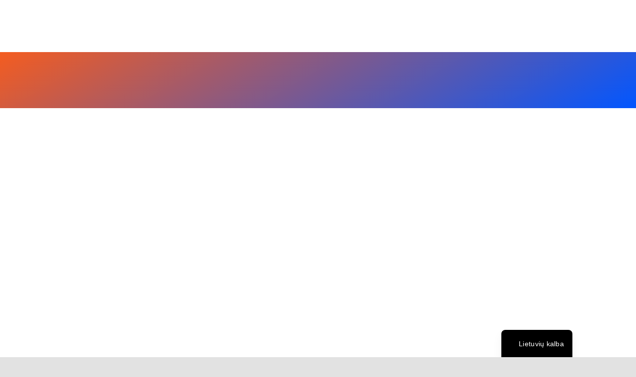

--- FILE ---
content_type: text/html; charset=UTF-8
request_url: https://3dfactory.lt/portfolio_tags/antspaudu-spausdinimas/
body_size: 28490
content:
<!DOCTYPE html>
<html class="avada-html-layout-wide avada-html-header-position-top avada-html-is-archive awb-scroll" lang="lt-LT" prefix="og: http://ogp.me/ns# fb: http://ogp.me/ns/fb#" prefix="og: https://ogp.me/ns#">
<head>
	<meta http-equiv="X-UA-Compatible" content="IE=edge" />
	<meta http-equiv="Content-Type" content="text/html; charset=utf-8"/>
	<meta name="viewport" content="width=device-width, initial-scale=1" />
	
<!-- Search Engine Optimization by Rank Math - https://rankmath.com/ -->
<title>antspaudu spausdinimas Archives - 3D Factory</title>
<meta name="robots" content="index, follow, max-snippet:-1, max-video-preview:-1, max-image-preview:large"/>
<link rel="canonical" href="https://3dfactory.lt/portfolio_tags/antspaudu-spausdinimas/" />
<meta property="og:locale" content="lt_LT" />
<meta property="og:type" content="article" />
<meta property="og:title" content="antspaudu spausdinimas Archives - 3D Factory" />
<meta property="og:url" content="https://3dfactory.lt/portfolio_tags/antspaudu-spausdinimas/" />
<meta property="og:site_name" content="3DFactory" />
<meta name="twitter:card" content="summary_large_image" />
<meta name="twitter:title" content="antspaudu spausdinimas Archives - 3D Factory" />
<meta name="twitter:label1" content="Portfolio" />
<meta name="twitter:data1" content="1" />
<script type="application/ld+json" class="rank-math-schema">{"@context":"https://schema.org","@graph":[{"@type":"LocalBusiness","@id":"https://3dfactory.lt/#organization","name":"3D Factory","url":"https://3dfactory.lt","logo":{"@type":"ImageObject","@id":"https://3dfactory.lt/#logo","url":"https://3dfactory.lt/wp-content/uploads/2022/01/apple-touch-icon.png","contentUrl":"https://3dfactory.lt/wp-content/uploads/2022/01/apple-touch-icon.png","caption":"3DFactory","inLanguage":"lt-LT","width":"180","height":"180"},"openingHours":["Monday,Tuesday,Wednesday,Thursday,Friday,Saturday,Sunday 09:00-17:00"],"image":{"@id":"https://3dfactory.lt/#logo"}},{"@type":"WebSite","@id":"https://3dfactory.lt/#website","url":"https://3dfactory.lt","name":"3DFactory","alternateName":"3D Factory lt","publisher":{"@id":"https://3dfactory.lt/#organization"},"inLanguage":"lt-LT"},{"@type":"BreadcrumbList","@id":"https://3dfactory.lt/portfolio_tags/antspaudu-spausdinimas/#breadcrumb","itemListElement":[{"@type":"ListItem","position":"1","item":{"@id":"https://3dfactory.lt","name":"Pradinis"}},{"@type":"ListItem","position":"2","item":{"@id":"https://3dfactory.lt/portfolio_tags/antspaudu-spausdinimas/","name":"antspaudu spausdinimas"}}]},{"@type":"CollectionPage","@id":"https://3dfactory.lt/portfolio_tags/antspaudu-spausdinimas/#webpage","url":"https://3dfactory.lt/portfolio_tags/antspaudu-spausdinimas/","name":"antspaudu spausdinimas Archives - 3D Factory","isPartOf":{"@id":"https://3dfactory.lt/#website"},"inLanguage":"lt-LT","breadcrumb":{"@id":"https://3dfactory.lt/portfolio_tags/antspaudu-spausdinimas/#breadcrumb"}}]}</script>
<!-- /Rank Math WordPress SEO plugin -->

<link rel='dns-prefetch' href='//cdn.jsdelivr.net' />
<link rel='dns-prefetch' href='//cdnjs.cloudflare.com' />
<link rel="alternate" type="application/rss+xml" title="3D Factory &raquo; Įrašų RSS srautas" href="https://3dfactory.lt/feed/" />
<link rel="alternate" type="application/rss+xml" title="3D Factory &raquo; Komentarų RSS srautas" href="https://3dfactory.lt/comments/feed/" />
					<link rel="shortcut icon" href="https://3dfactory.lt/wp-content/uploads/2022/01/favicon-16x16-1.png" type="image/x-icon" />
		
		
		
				<link rel="alternate" type="application/rss+xml" title="3D Factory &raquo; antspaudu spausdinimas Portfolio Tags srautas" href="https://3dfactory.lt/portfolio_tags/antspaudu-spausdinimas/feed/" />
				
		<meta property="og:locale" content="lt_LT"/>
		<meta property="og:type" content="article"/>
		<meta property="og:site_name" content="3D Factory"/>
		<meta property="og:title" content="antspaudu spausdinimas Archives - 3D Factory"/>
				<meta property="og:url" content="https://3dfactory.lt/portfolio-items/logotipu-ir-antspaudu-spausdinimas/"/>
																				<meta property="og:image" content="https://3dfactory.lt/wp-content/uploads/2022/02/Capture2d.png"/>
		<meta property="og:image:width" content="1217"/>
		<meta property="og:image:height" content="872"/>
		<meta property="og:image:type" content="image/png"/>
				<style id='wp-img-auto-sizes-contain-inline-css' type='text/css'>
img:is([sizes=auto i],[sizes^="auto," i]){contain-intrinsic-size:3000px 1500px}
/*# sourceURL=wp-img-auto-sizes-contain-inline-css */
</style>

<link rel='stylesheet' id='layerslider-css' href='https://3dfactory.lt/wp-content/plugins/LayerSlider/assets/static/layerslider/css/layerslider.css?ver=7.15.1' type='text/css' media='all' />
<style id='wp-emoji-styles-inline-css' type='text/css'>

	img.wp-smiley, img.emoji {
		display: inline !important;
		border: none !important;
		box-shadow: none !important;
		height: 1em !important;
		width: 1em !important;
		margin: 0 0.07em !important;
		vertical-align: -0.1em !important;
		background: none !important;
		padding: 0 !important;
	}
/*# sourceURL=wp-emoji-styles-inline-css */
</style>
<link rel='stylesheet' id='3dprint-round.css-css' href='https://3dfactory.lt/wp-content/plugins/3dprint-round/css/style.css?ver=1.0' type='text/css' media='all' />
<link rel='stylesheet' id='3dprint-frontend-global.css-css' href='https://3dfactory.lt/wp-content/plugins/3dprint/includes/css/3dprint-frontend-global.css?ver=4.2.6' type='text/css' media='all' />
<link rel='stylesheet' id='3dprint-frontend.css-css' href='https://3dfactory.lt/wp-content/plugins/3dprint/includes/css/3dprint-frontend.css?ver=4.2.6' type='text/css' media='all' />
<style id='3dprint-frontend.css-inline-css' type='text/css'>

			.progress-button[data-perspective] .content { 
			 	background: #0010de;
			}

			.progress-button .progress { 
				background: #07259b; 
			}

			.progress-button .progress-inner { 
				background: #1d67f2; 
			}
			.progress-button[data-style='rotate-angle-bottom'] .progress {
				box-shadow: 0 -1px 0 #1d67f2;
			}
			.progress-button {
				color: #fff;
			}
			.progress-button .content::before,
			.progress-button .content::after  {
				color: #fff;
			}
			.p3d-btn-primary {
			 	background: #0010de;
				color: #fff;
			}
			.p3d-badge-primary {
			 	background: #0010de;
				color: #fff;
			}
			.p3d-postprocessing .select2-results__option[aria-selected=true]:before {
			 	background-color: #0010de;
			}
			.select2-results__option[aria-disabled=true] {
				display:none;
			}
			.p3d-tick {
				color: #0010de;
			}

			@media only screen and (max-width: 768px) {
				.plupload_filelist li.plupload_delete > div.plupload_file_name:before {
					content: "Filename:";
				}
				.plupload_filelist li.plupload_delete > div.plupload_file_price:before {
					content: "Kaina:";
				}
				.plupload_filelist li.plupload_delete > div.plupload_file_qty:before {
					content: "QTY:";
				}
				.plupload_filelist li.plupload_delete > div.plupload_file_action:before {
					content: "Action:";
				}
				.plupload_filelist li.plupload_delete > div.plupload_file_status:before {
					content: "Status:";
				}
				.plupload_filelist li.plupload_delete > div.plupload_file_size:before {
					content: "Size:";
				}
			}
		

				.product.has-default-attributes.has-children > .images {
					opacity:1 !important;
				}
				@media screen and (max-width: 400px) {
				   .product.has-default-attributes.has-children > .images { 
				    float: none;
				    margin-right:0;
				    width:auto;
				    border:0;
				    border-bottom:2px solid #000;    
				  }
				}
				@media screen and (max-width:800px){
					.product.has-default-attributes.has-children > .images  {
						width: auto !important;
					}

				}
			
/*# sourceURL=3dprint-frontend.css-inline-css */
</style>
<link rel='stylesheet' id='component.css-css' href='https://3dfactory.lt/wp-content/plugins/3dprint/includes/ext/ProgressButtonStyles/css/component.css?ver=4.2.6' type='text/css' media='all' />
<link rel='stylesheet' id='nouislider.min.css-css' href='https://3dfactory.lt/wp-content/plugins/3dprint/includes/ext/noUiSlider/nouislider.min.css?ver=4.2.6' type='text/css' media='all' />
<link rel='stylesheet' id='bxslider.css-css' href='https://3dfactory.lt/wp-content/plugins/3dprint/includes/ext/bxslider/css/jquery.bxslider.css?ver=4.2.6' type='text/css' media='all' />
<link rel='stylesheet' id='easyaspie-main.css-css' href='https://3dfactory.lt/wp-content/plugins/3dprint/includes/ext/easyaspie/assets/css/main.css?ver=4.2.6' type='text/css' media='all' />
<link rel='stylesheet' id='p3d-extruder-css-css' href='https://3dfactory.lt/wp-content/plugins/3dprint/includes/ext/mb.extruder/mbExtruder.css?ver=4.2.6' type='text/css' media='all' />
<link rel='stylesheet' id='jquery.plupload.queue.css-css' href='https://3dfactory.lt/wp-content/plugins/3dprint/includes/ext/plupload/jquery.plupload.queue/css/jquery.plupload.queue.css?ver=4.2.6' type='text/css' media='all' />
<link rel='stylesheet' id='magnify.css-css' href='https://3dfactory.lt/wp-content/plugins/3dprint/includes/ext/magnify/css/magnify.css?ver=4.2.6' type='text/css' media='all' />
<link rel='stylesheet' id='stellarnav.css-css' href='https://3dfactory.lt/wp-content/plugins/3dprint/includes/ext/stellarnav/css/stellarnav.css?ver=4.2.6' type='text/css' media='all' />
<link rel='stylesheet' id='prettyPhoto.css-css' href='https://3dfactory.lt/wp-content/plugins/3dprint/includes/ext/prettyPhoto/css/prettyPhoto.css?ver=4.2.6' type='text/css' media='all' />
<link rel='stylesheet' id='tippy-light.css-css' href='https://3dfactory.lt/wp-content/plugins/3dprint/includes/ext/tippy/tippy-light.css?ver=4.2.6' type='text/css' media='all' />
<link rel='stylesheet' id='woocommerce-packing-slips-css' href='https://3dfactory.lt/wp-content/plugins/woocommerce-packing-slips/public/css/woocommerce-packing-slips-public.css?ver=1.2.6' type='text/css' media='all' />
<link rel='stylesheet' id='woocommerce-pdf-invoices-css' href='https://3dfactory.lt/wp-content/plugins/woocommerce-ultimate-pdf-invoices/public/css/woocommerce-pdf-invoices-public.css?ver=1.4.5' type='text/css' media='all' />
<link rel='stylesheet' id='select2-css' href='https://3dfactory.lt/wp-content/plugins/woocommerce/assets/css/select2.css?ver=10.3.7' type='text/css' media='all' />
<style id='woocommerce-inline-inline-css' type='text/css'>
.woocommerce form .form-row .required { visibility: visible; }
/*# sourceURL=woocommerce-inline-inline-css */
</style>
<link rel='stylesheet' id='select2css-css' href='//cdnjs.cloudflare.com/ajax/libs/select2/4.0.7/css/select2.css?ver=1.0' type='text/css' media='all' />
<link rel='stylesheet' id='brands-styles-css' href='https://3dfactory.lt/wp-content/plugins/woocommerce/assets/css/brands.css?ver=10.3.7' type='text/css' media='all' />
<link rel='stylesheet' id='wcpa-frontend-css' href='https://3dfactory.lt/wp-content/plugins/woo-custom-product-addons/assets/css/style_1.css?ver=3.0.19' type='text/css' media='all' />
<link rel='stylesheet' id='trp-language-switcher-v2-css' href='https://3dfactory.lt/wp-content/plugins/translatepress-multilingual/assets/css/trp-language-switcher-v2.css?ver=3.0.5' type='text/css' media='all' />
<link rel='stylesheet' id='fusion-dynamic-css-css' href='https://3dfactory.lt/wp-content/uploads/fusion-styles/4de4599c2b351067d6838f38ea130ad9.min.css?ver=3.14' type='text/css' media='all' />
<script type="text/javascript" src="https://3dfactory.lt/wp-includes/js/jquery/jquery.min.js?ver=3.7.1" id="jquery-core-js"></script>
<script type="text/javascript" id="layerslider-utils-js-extra">
/* <![CDATA[ */
var LS_Meta = {"v":"7.15.1","fixGSAP":"1"};
//# sourceURL=layerslider-utils-js-extra
/* ]]> */
</script>
<script type="text/javascript" src="https://3dfactory.lt/wp-content/plugins/LayerSlider/assets/static/layerslider/js/layerslider.utils.js?ver=7.15.1" id="layerslider-utils-js"></script>
<script type="text/javascript" src="https://3dfactory.lt/wp-content/plugins/LayerSlider/assets/static/layerslider/js/layerslider.kreaturamedia.jquery.js?ver=7.15.1" id="layerslider-js"></script>
<script type="text/javascript" src="https://3dfactory.lt/wp-content/plugins/LayerSlider/assets/static/layerslider/js/layerslider.transitions.js?ver=7.15.1" id="layerslider-transitions-js"></script>
<script type="text/javascript" src="https://3dfactory.lt/wp-content/plugins/3dprint/includes/ext/tippy/popper.js?ver=4.2.6" id="popper.js-js"></script>
<script type="text/javascript" src="https://3dfactory.lt/wp-content/plugins/3dprint/includes/ext/tippy/tippy.min.js?ver=4.2.6" id="tippy.js-js"></script>
<script type="text/javascript" src="https://3dfactory.lt/wp-content/plugins/3dprint/includes/ext/ProgressButtonStyles/js/modernizr.custom.js?ver=4.2.6" id="modernizr.custom.js-js"></script>
<script type="text/javascript" src="https://3dfactory.lt/wp-content/plugins/3dprint/includes/ext/bxslider/js/jquery.bxslider.js?ver=4.2.6" id="jquery.bxslider.js-js"></script>
<script type="text/javascript" src="https://3dfactory.lt/wp-content/plugins/3dprint/includes/ext/sticky-element/jquery.stickyelement.js?ver=4.2.6" id="jquery.stickyelement.js-js"></script>
<script type="text/javascript" src="https://3dfactory.lt/wp-content/plugins/3dprint/includes/ext/steps/jquery.accordion-wizard.js?ver=4.2.6" id="jquery.accordion-wizard.js-js"></script>
<script type="text/javascript" src="https://3dfactory.lt/wp-content/plugins/3dprint/includes/ext/dxf-parser/dxf-parser.js?ver=4.2.6" id="dxf-parser.js-js"></script>
<script type="text/javascript" src="https://3dfactory.lt/wp-content/plugins/3dprint/includes/ext/threejs/three.min.js?ver=4.2.6" id="p3d-threejs-js"></script>
<script type="text/javascript" src="https://3dfactory.lt/wp-content/plugins/3dprint/includes/ext/threejs/js/Detector.js?ver=4.2.6" id="p3d-threejs-detector-js"></script>
<script type="text/javascript" src="https://3dfactory.lt/wp-content/plugins/3dprint/includes/ext/threejs/js/Mirror.js?ver=4.2.6" id="p3d-threejs-mirror-js"></script>
<script type="text/javascript" src="https://3dfactory.lt/wp-content/plugins/3dprint/includes/ext/threejs/js/objects/Reflector.js?ver=4.2.6" id="p3d-threejs-reflector-js"></script>
<script type="text/javascript" src="https://3dfactory.lt/wp-content/plugins/3dprint/includes/ext/threejs/js/controls/OrbitControls.js?ver=4.2.6" id="p3d-threejs-controls-js"></script>
<script type="text/javascript" src="https://3dfactory.lt/wp-content/plugins/3dprint/includes/ext/threejs/js/renderers/CanvasRenderer.js?ver=4.2.6" id="p3d-threejs-canvas-renderer-js"></script>
<script type="text/javascript" src="https://3dfactory.lt/wp-content/plugins/3dprint/includes/ext/threejs/js/renderers/Projector.js?ver=4.2.6" id="p3d-threejs-projector-renderer-js"></script>
<script type="text/javascript" src="https://3dfactory.lt/wp-content/plugins/3dprint/includes/ext/threejs/js/loaders/STLLoader.js?ver=4.2.6" id="p3d-threejs-stl-loader-js"></script>
<script type="text/javascript" src="https://3dfactory.lt/wp-content/plugins/3dprint/includes/ext/threejs/js/loaders/OBJLoader.js?ver=4.2.6" id="p3d-threejs-obj-loader-js"></script>
<script type="text/javascript" src="https://3dfactory.lt/wp-content/plugins/3dprint/includes/ext/threejs/js/loaders/MTLLoader.js?ver=4.2.6" id="p3d-threejs-mtl-loader-js"></script>
<script type="text/javascript" src="https://3dfactory.lt/wp-content/plugins/3dprint/includes/ext/threejs/js/loaders/DXFLoader.js?ver=4.2.6" id="p3d-threejs-dxf-loader-js"></script>
<script type="text/javascript" src="https://3dfactory.lt/wp-content/plugins/3dprint/includes/ext/dxf-parser/three-dxf.js?ver=4.2.6" id="three-dxf.js-js"></script>
<script type="text/javascript" src="https://3dfactory.lt/wp-content/plugins/3dprint/includes/ext/threex/threex.dilategeometry.js?ver=4.2.6" id="p3d-threex-dilategeometry-js"></script>
<script type="text/javascript" src="https://3dfactory.lt/wp-content/plugins/3dprint/includes/ext/threex/threex.atmospherematerial.js?ver=4.2.6" id="p3d-threex-atmospherematerial-js"></script>
<script type="text/javascript" src="https://3dfactory.lt/wp-content/plugins/3dprint/includes/ext/threex/threex.geometricglowmesh.js?ver=4.2.6" id="p3d-threex-geometricglowmesh-js"></script>
<script type="text/javascript" src="https://3dfactory.lt/wp-content/plugins/3dprint/includes/ext/mb.extruder/jquery.hoverIntent.min.js?ver=4.2.6" id="p3d-extruder-hoverintent-js"></script>
<script type="text/javascript" src="https://3dfactory.lt/wp-content/plugins/3dprint/includes/ext/mb.extruder/jquery.mb.flipText.js?ver=4.2.6" id="p3d-extruder-fliptext-js"></script>
<script type="text/javascript" src="https://3dfactory.lt/wp-content/plugins/3dprint/includes/ext/mb.extruder/mbExtruder.js?ver=4.2.6" id="p3d-extruder-js"></script>
<script type="text/javascript" src="https://3dfactory.lt/wp-content/plugins/3dprint/includes/ext/magnify/js/jquery.magnify.js?ver=4.2.6" id="jquery.magnify.js-js"></script>
<script type="text/javascript" src="https://3dfactory.lt/wp-content/plugins/3dprint/includes/ext/prettyPhoto/js/jquery.prettyPhoto.min.js?ver=4.2.6" id="jquery.prettyPhoto.min.js-js"></script>
<script type="text/javascript" src="https://3dfactory.lt/wp-content/plugins/3dprint/includes/ext/prettyPhoto/js/jquery.prettyPhoto.init.min.js?ver=4.2.6" id="jquery.prettyPhoto.init.min.js-js"></script>
<script type="text/javascript" src="https://3dfactory.lt/wp-content/plugins/3dprint/includes/ext/plupload/plupload.full.min.js?ver=4.2.6" id="plupload.full.min.js-js"></script>
<script type="text/javascript" src="https://3dfactory.lt/wp-content/plugins/3dprint/includes/ext/plupload/jquery.plupload.queue/jquery.plupload.queue.js?ver=4.2.6" id="jquery.plupload.queue.js-js"></script>
<script type="text/javascript" src="https://3dfactory.lt/wp-content/plugins/3dprint/includes/ext/ProgressButtonStyles/js/classie.js?ver=4.2.6" id="classie.js-js"></script>
<script type="text/javascript" src="https://3dfactory.lt/wp-content/plugins/3dprint/includes/ext/ProgressButtonStyles/js/progressButton.js?ver=4.2.6" id="progressButton.js-js"></script>
<script type="text/javascript" src="https://3dfactory.lt/wp-content/plugins/3dprint/includes/ext/event-manager/event-manager.js?ver=4.2.6" id="event-manager.js-js"></script>
<script type="text/javascript" src="https://3dfactory.lt/wp-content/plugins/3dprint/includes/ext/accounting/accounting.min.js?ver=4.2.6" id="accounting.js-js"></script>
<script type="text/javascript" src="https://3dfactory.lt/wp-content/plugins/3dprint/includes/ext/noUiSlider/nouislider.min.js?ver=4.2.6" id="nouislider.min.js-js"></script>
<script type="text/javascript" src="https://3dfactory.lt/wp-content/plugins/3dprint/includes/ext/easyaspie/assets/js/superfish.js?ver=4.2.6" id="easyaspie.superfish.js-js"></script>
<script type="text/javascript" src="https://3dfactory.lt/wp-content/plugins/3dprint/includes/ext/easyaspie/assets/js/easyaspie.js?ver=4.2.6" id="easyaspie.js-js"></script>
<script type="text/javascript" src="https://3dfactory.lt/wp-content/plugins/3dprint/includes/ext/stellarnav/js/stellarnav.js?ver=4.2.6" id="stellarnav.js-js"></script>
<script type="text/javascript" src="https://3dfactory.lt/wp-content/plugins/woocommerce/assets/js/jquery-cookie/jquery.cookie.min.js?ver=1.4.1-wc.10.3.7" id="wc-jquery-cookie-js" data-wp-strategy="defer"></script>
<script type="text/javascript" id="3dprint-frontend.js-js-extra">
/* <![CDATA[ */
var p3d = {"url":"https://3dfactory.lt/wp-admin/admin-ajax.php","plugin_url":"https://3dfactory.lt/wp-content/plugins/3dprint/","default_unit":"mm","error_box_fit":"\u003Cspan id='printer_fit_error'\u003E\u003Cb\u003EError:\u003C/b\u003E The model does not fit into the selected printer\u003C/span\u003E","warning_box_fit":"\u003Cspan id='printer_fit_warning'\u003E\u003Cb\u003EWarning:\u003C/b\u003E The model might not fit into the selected printer\u003C/span\u003E","error_not_found":"\u003Cspan\u003E\u003Cb\u003EError:\u003C/b\u003EModel not found\u003C/span\u003E","warning_cant_triangulate":"\u003Cb\u003EWarning:\u003C/b\u003E Can't triangulate","text_multiple_threejs":"3DPrint detected other 3D viewers loaded on this page! This may lead to conflicts!","text_repairing_model":"Processing..","text_model_repaired":"Processing.. done!","text_model_repair_report":"Error report:","text_model_repair_failed":"Processing.. fail!","text_model_no_repair_needed":"No errors found.","text_model_repair_degenerate_facets":"Degenerate facets","text_model_repair_edges_fixed":"Edges fixed","text_model_repair_facets_removed":"Facets removed","text_model_repair_facets_added":"Facets added","text_model_repair_facets_reversed":"Facets reversed","text_model_repair_backwards_edges":"Backwards edges","text_model_repair_nonmanifold_edges":"Non-manifold edges","text_model_repair_boundary_edges":"Boundary edges","text_model_repair_flipped_faces":"Flipped normals","text_model_repair_inter":"Intersections","text_model_repair_thick":"Thickness issues","text_model_repair_clear":"Clearance","text_model_repair_fixed_degenerate_facets":"Fixed degenerate facets","text_model_repair_fixed_non_manifolds":"Fixed non-manifold edges","text_model_repair_fixed_self_intersections":"Fixed self intersections","text_model_repair_remove_doubles":"Merged vertices","text_model_repair_dissolve_degenerate":"Dissolved zero area faces and zero length edges","text_model_repair_delete_loose":"Deleted loose vertices, edges or faces","text_tick":"\u003Cspan class=\"p3d-tick\"\u003E&check;\u003C/span\u003E","text_analysing_model":"Modelis analizuojamas...","text_model_analysed":"Baigta","text_model_analyse_failed":"Analysing model.. fail!","text_triangulating_model":"Triangulating model","text_model_triangulated":"Triangulating model.. done!","text_model_triangulate_failed":"Triangulating model.. fail!","text_processing_model":"Modelio pakeitimai...","text_processing_model_done":"Modelio pakeitimai...Baigti!","text_processing_model_failed":"Modelio pakeitimai...Nepavyko!","text_multistep_upload_model":"Pra\u0161ome \u012ekelkite 3D model\u012f","text_multistep_back":"Atgal","text_multistep_next":"Toliau","text_warning_supports":"\u26a0 \u003Cb\u003EWarning:\u003C/b\u003E the model may have support structures.","text_printer":"Spausdintuvas","text_material":"Plastiko tipas","text_coating":"Coating","text_postprocessing":"Post-processing","text_infill":"U\u017epildas","text_image_height":"Image height (1-100 mm)","text_image_map":"If brighter is higher press Ok. If darker is higher press Cancel.","text_cant_rotate_obj":"Can not rotate textured OBJ files yet.","text_select_laser_cutting":"Selected printer does not support laser cutting. Please select the laser cutting workpiece first!","text_cutting_instructions":"Cutting instructions","text_2d_instructions":"","text_cut":"Cut","text_engrave":"Engrave","text_ignore":"Ignore","text_multiple_pages":"Multi page PDF documents are not supported yet!","text_fitting_printer":"The model is too large, a fitting printer is selected.","pricing":"checkout","pricing_irrepairable":"request","pricing_too_large":"request","pricing_too_small":"checkout","price_debug_mode":"0","pricing_arrange":"request","pricing_api_expired":"request","pricing_multi_mesh":"request","pricing_unsupported_dxf_entity":"request","pricing_dxf_zero_path":"request","pricing_print_time_zero":"request","minimum_price_type":"minimum_price","use_ninjaforms":"0","ninjaforms_form_id":"0","shading":"flat","display_mode":"on_page","tooltip_engine":"tippy","tooltip_theme":"light","show_support_warning":"0","show_ground":"on","show_fog":"on","show_printers":"on","show_materials":"on","show_coatings":"0","show_postprocessings":"0","show_infills":"on","show_shadow":"on","ground_mirror":"0","background1":"0xf7f7f7","plane_color":"0x898989","ground_color":"0x757575","printer_color":"0xdd3021","fog_color":"0xFFFFFF","scale_xyz":"0","scale_keyup":"0","scale_auto_100":"on","file_max_size":"50","file_extensions":"stl,obj,stp,step,igs,iges,zip,dxf,svg,eps,pdf","files_to_convert":["stp","step","igs","iges","zip","svg","eps","pdf"],"file_chunk_size":"256","redownload_max_size":"100","currency_symbol":"\u20ac","currency_position":"right_space","thousand_sep":"","decimal_sep":",","price_num_decimals":"2","multistep":"on","multistep_all_clickable":"0","multistep_model_required":"on","multistep_model_step1":"on","multistep_autoscroll":"mobile","multistep_short_description":"0","api_repair":"0","api_optimize":"0","api_render":"on","api_reduce":"0","api_reduce_mobile_only":"0","api_reduce_min_size":"8","server_triangulation":"on","api_analyse":"on","cookie_expire":"1","auto_rotation":"on","auto_rotation_speed":"6","auto_rotation_direction":"ccw","auto_scale":"0","resize_on_scale":"on","fit_on_resize":"on","show_model_stats":"on","show_printer_box":"0","show_grid":"0","show_axis":"0","show_model_stats_model_hours":"0","show_model_stats_shape_number":"0","show_model_stats_total_path":"0","show_upload_button":"on","show_scale":"on","show_light_source1":"0","show_light_source2":"on","show_light_source3":"0","show_light_source4":"0","show_light_source5":"0","show_light_source6":"on","show_light_source7":"0","show_light_source8":"0","show_light_source9":"0","show_light_source10":"0","show_light_source20":"0","show_light_source30":"0","show_light_source40":"0","show_light_source50":"0","show_light_source60":"0","show_light_source70":"0","show_light_source80":"0","show_light_source90":"0","mobile_no_animation":"0","adjust_position":"0","sticky_menu_offset":"0","selection_order":"materials_printers","laser_cutting_cut":"0","laser_cutting_engrave":"0","laser_cutting_ignore":"on","text_bulk_printer":"Spausdintuvas","text_bulk_material":"Plastiko tipas","text_bulk_coating":"Coating","text_bulk_postprocessing":"Post-processing","text_bulk_infill":"U\u017epildas","text_bulk_unit":"Unit","text_bulk_notes":"Notes","text_bulk_qty":"QTY","text_bulk_unit_price":"Unit Price","text_bulk_uploading":"Uploading","text_bulk_analysing":"Analizuojama","text_bulk_processing":"Processing","text_bulk_email":"Please enter e-mail address","text_bulk_plupload_header_text":"Add files to the upload queue and click the analyse button","p3d_nonce":"20095e4db5","version":"4.2.6","wc_version":"10.3.7"};
//# sourceURL=3dprint-frontend.js-js-extra
/* ]]> */
</script>
<script type="text/javascript" src="https://3dfactory.lt/wp-content/plugins/3dprint/includes/js/3dprint-frontend.js?ver=4.2.6" id="3dprint-frontend.js-js"></script>
<script type="text/javascript" src="https://3dfactory.lt/wp-content/plugins/3dprint/includes/js/3dprint-frontend-bulk.js?ver=4.2.6" id="3dprint-frontend-bulk.js-js"></script>
<script type="text/javascript" src="https://3dfactory.lt/wp-content/plugins/3dprint/includes/ext/plupload/i18n/lt.js?ver=4.2.6" id="lt.js-js"></script>
<script type="text/javascript" src="https://3dfactory.lt/wp-content/plugins/woocommerce/assets/js/select2/select2.full.min.js?ver=4.0.3-wc.10.3.7" id="wc-select2-js" defer="defer" data-wp-strategy="defer"></script>
<script type="text/javascript" src="https://3dfactory.lt/wp-content/plugins/woocommerce/assets/js/jquery-blockui/jquery.blockUI.min.js?ver=2.7.0-wc.10.3.7" id="wc-jquery-blockui-js" defer="defer" data-wp-strategy="defer"></script>
<script type="text/javascript" src="https://3dfactory.lt/wp-content/plugins/woocommerce/assets/js/js-cookie/js.cookie.min.js?ver=2.1.4-wc.10.3.7" id="wc-js-cookie-js" defer="defer" data-wp-strategy="defer"></script>
<script type="text/javascript" id="woocommerce-js-extra">
/* <![CDATA[ */
var woocommerce_params = {"ajax_url":"/wp-admin/admin-ajax.php","wc_ajax_url":"/?wc-ajax=%%endpoint%%","i18n_password_show":"Rodyti slapta\u017eod\u012f","i18n_password_hide":"Sl\u0117pti slapta\u017eod\u012f"};
//# sourceURL=woocommerce-js-extra
/* ]]> */
</script>
<script type="text/javascript" src="https://3dfactory.lt/wp-content/plugins/woocommerce/assets/js/frontend/woocommerce.min.js?ver=10.3.7" id="woocommerce-js" defer="defer" data-wp-strategy="defer"></script>
<script type="text/javascript" src="https://3dfactory.lt/wp-content/plugins/translatepress-multilingual/assets/js/trp-frontend-compatibility.js?ver=3.0.5" id="trp-frontend-compatibility-js"></script>
<script type="text/javascript" id="WCPAY_ASSETS-js-extra">
/* <![CDATA[ */
var wcpayAssets = {"url":"https://3dfactory.lt/wp-content/plugins/woocommerce-payments/dist/"};
//# sourceURL=WCPAY_ASSETS-js-extra
/* ]]> */
</script>
<script type="text/javascript" src="https://3dfactory.lt/wp-content/plugins/translatepress-multilingual/assets/js/trp-frontend-language-switcher.js?ver=3.0.5" id="trp-language-switcher-js-v2-js"></script>
<meta name="generator" content="Powered by LayerSlider 7.15.1 - Build Heros, Sliders, and Popups. Create Animations and Beautiful, Rich Web Content as Easy as Never Before on WordPress." />
<!-- LayerSlider updates and docs at: https://layerslider.com -->
<link rel="https://api.w.org/" href="https://3dfactory.lt/wp-json/" /><link rel="alternate" title="JSON" type="application/json" href="https://3dfactory.lt/wp-json/wp/v2/portfolio_tags/181" /><link rel="EditURI" type="application/rsd+xml" title="RSD" href="https://3dfactory.lt/xmlrpc.php?rsd" />
<meta name="generator" content="WordPress 6.9" />
<!-- start Simple Custom CSS and JS -->
<script type="text/javascript">

var p3d_price_current=0;
const p3d_max_price=30;

window.wp.event_manager.addFilter( 'p3d.calculatePrintingCost', function  (total, product_info) {
	p3d_price_current=total;
	return total;
})

function p3dLogResponse() {
	//do something useful here
	if (p3d.analysed_volume>0) {
		//console.log('analysis complete, price loaded');
		if (p3d_price_current>p3d_max_price) {
			 p3dNewPricing('', 'request');
		}
		else {
			p3dNewPricing('', p3d.pricing);	
		}
	}

}

jQuery(document).ready(function() {
  if (typeof(p3dLogResponse)=='function') {
	  if (typeof(window.wp.event_manager)!='undefined') {
	         window.wp.event_manager.addAction( '3dprint.showResponse', p3dLogResponse, 10);
	  }
  }
  
});






</script>
<!-- end Simple Custom CSS and JS -->
<link rel="alternate" hreflang="lt-LT" href="https://3dfactory.lt/portfolio_tags/antspaudu-spausdinimas/"/>
<link rel="alternate" hreflang="en-US" href="https://3dfactory.lt/en/portfolio_tags/antspaudu-spausdinimas/"/>
<link rel="alternate" hreflang="lt" href="https://3dfactory.lt/portfolio_tags/antspaudu-spausdinimas/"/>
<link rel="alternate" hreflang="en" href="https://3dfactory.lt/en/portfolio_tags/antspaudu-spausdinimas/"/>
<style type="text/css" id="css-fb-visibility">@media screen and (max-width: 640px){.fusion-no-small-visibility{display:none !important;}body .sm-text-align-center{text-align:center !important;}body .sm-text-align-left{text-align:left !important;}body .sm-text-align-right{text-align:right !important;}body .sm-text-align-justify{text-align:justify !important;}body .sm-flex-align-center{justify-content:center !important;}body .sm-flex-align-flex-start{justify-content:flex-start !important;}body .sm-flex-align-flex-end{justify-content:flex-end !important;}body .sm-mx-auto{margin-left:auto !important;margin-right:auto !important;}body .sm-ml-auto{margin-left:auto !important;}body .sm-mr-auto{margin-right:auto !important;}body .fusion-absolute-position-small{position:absolute;top:auto;width:100%;}.awb-sticky.awb-sticky-small{ position: sticky; top: var(--awb-sticky-offset,0); }}@media screen and (min-width: 641px) and (max-width: 1035px){.fusion-no-medium-visibility{display:none !important;}body .md-text-align-center{text-align:center !important;}body .md-text-align-left{text-align:left !important;}body .md-text-align-right{text-align:right !important;}body .md-text-align-justify{text-align:justify !important;}body .md-flex-align-center{justify-content:center !important;}body .md-flex-align-flex-start{justify-content:flex-start !important;}body .md-flex-align-flex-end{justify-content:flex-end !important;}body .md-mx-auto{margin-left:auto !important;margin-right:auto !important;}body .md-ml-auto{margin-left:auto !important;}body .md-mr-auto{margin-right:auto !important;}body .fusion-absolute-position-medium{position:absolute;top:auto;width:100%;}.awb-sticky.awb-sticky-medium{ position: sticky; top: var(--awb-sticky-offset,0); }}@media screen and (min-width: 1036px){.fusion-no-large-visibility{display:none !important;}body .lg-text-align-center{text-align:center !important;}body .lg-text-align-left{text-align:left !important;}body .lg-text-align-right{text-align:right !important;}body .lg-text-align-justify{text-align:justify !important;}body .lg-flex-align-center{justify-content:center !important;}body .lg-flex-align-flex-start{justify-content:flex-start !important;}body .lg-flex-align-flex-end{justify-content:flex-end !important;}body .lg-mx-auto{margin-left:auto !important;margin-right:auto !important;}body .lg-ml-auto{margin-left:auto !important;}body .lg-mr-auto{margin-right:auto !important;}body .fusion-absolute-position-large{position:absolute;top:auto;width:100%;}.awb-sticky.awb-sticky-large{ position: sticky; top: var(--awb-sticky-offset,0); }}</style>	<noscript><style>.woocommerce-product-gallery{ opacity: 1 !important; }</style></noscript>
	<style>:root{  --wcpaSectionTitleSize:14px;   --wcpaLabelSize:14px;   --wcpaDescSize:13px;   --wcpaErrorSize:13px;   --wcpaLabelWeight:normal;   --wcpaDescWeight:normal;   --wcpaBorderWidth:1px;   --wcpaBorderRadius:6px;   --wcpaInputHeight:45px;   --wcpaCheckLabelSize:14px;   --wcpaCheckBorderWidth:1px;   --wcpaCheckWidth:20px;   --wcpaCheckHeight:20px;   --wcpaCheckBorderRadius:4px;   --wcpaCheckButtonRadius:5px;   --wcpaCheckButtonBorder:2px; }:root{  --wcpaButtonColor:#3340d3;   --wcpaLabelColor:#424242;   --wcpaDescColor:#797979;   --wcpaBorderColor:#c6d0e9;   --wcpaBorderColorFocus:#3561f3;   --wcpaInputBgColor:#FFFFFF;   --wcpaInputColor:#5d5d5d;   --wcpaCheckLabelColor:#4a4a4a;   --wcpaCheckBgColor:#3340d3;   --wcpaCheckBorderColor:#B9CBE3;   --wcpaCheckTickColor:#ffffff;   --wcpaRadioBgColor:#3340d3;   --wcpaRadioBorderColor:#B9CBE3;   --wcpaRadioTickColor:#ffffff;   --wcpaButtonTextColor:#ffffff;   --wcpaErrorColor:#F55050; }:root{}</style>		<script type="text/javascript">
			var doc = document.documentElement;
			doc.setAttribute( 'data-useragent', navigator.userAgent );
		</script>
		<!-- Google Tag Manager -->
<script>(function(w,d,s,l,i){w[l]=w[l]||[];w[l].push({'gtm.start':
new Date().getTime(),event:'gtm.js'});var f=d.getElementsByTagName(s)[0],
j=d.createElement(s),dl=l!='dataLayer'?'&l='+l:'';j.async=true;j.src=
'https://www.googletagmanager.com/gtm.js?id='+i+dl;f.parentNode.insertBefore(j,f);
})(window,document,'script','dataLayer','GTM-TX5ZFWVB');</script>
<!-- End Google Tag Manager -->


<!-- Google tag (gtag.js) -->
<script async src="https://www.googletagmanager.com/gtag/js?id=G-7J3M7E351T">
</script>
<script>
  window.dataLayer = window.dataLayer || [];
  function gtag(){dataLayer.push(arguments);}
  gtag('js', new Date());

  gtag('config', 'G-7J3M7E351T');
</script>
<!-- Google tag (gtag.js) -->
<script async src="https://www.googletagmanager.com/gtag/js?id=G-5GHP6V7NNF">
</script>
<script>
  window.dataLayer = window.dataLayer || [];
  function gtag(){dataLayer.push(arguments);}
  gtag('js', new Date());

  gtag('config', 'G-5GHP6V7NNF');
</script>
	<!-- Start cookieyes banner -->
	<script  type="text/javascript"  src="https://app.cookieyes.com/AMrGhmlx-Q6LTDIMbD9UwIIn-3ClN0CdOZq9sg9sqS3KT3well1OfaVDiSl8-ouO6JegzzPrlNaxCUuaRU7FfA=="></script><script id="cookieyes" type="text/javascript" src="https://cdn-cookieyes.com/client_data/b093189da14ed8772606ae3e/script.js"></script>
	<!-- End cookieyes banner -->
	<style id='global-styles-inline-css' type='text/css'>
:root{--wp--preset--aspect-ratio--square: 1;--wp--preset--aspect-ratio--4-3: 4/3;--wp--preset--aspect-ratio--3-4: 3/4;--wp--preset--aspect-ratio--3-2: 3/2;--wp--preset--aspect-ratio--2-3: 2/3;--wp--preset--aspect-ratio--16-9: 16/9;--wp--preset--aspect-ratio--9-16: 9/16;--wp--preset--color--black: #000000;--wp--preset--color--cyan-bluish-gray: #abb8c3;--wp--preset--color--white: #ffffff;--wp--preset--color--pale-pink: #f78da7;--wp--preset--color--vivid-red: #cf2e2e;--wp--preset--color--luminous-vivid-orange: #ff6900;--wp--preset--color--luminous-vivid-amber: #fcb900;--wp--preset--color--light-green-cyan: #7bdcb5;--wp--preset--color--vivid-green-cyan: #00d084;--wp--preset--color--pale-cyan-blue: #8ed1fc;--wp--preset--color--vivid-cyan-blue: #0693e3;--wp--preset--color--vivid-purple: #9b51e0;--wp--preset--color--awb-color-1: #ffffff;--wp--preset--color--awb-color-2: #f9f9fb;--wp--preset--color--awb-color-3: #e2e2e2;--wp--preset--color--awb-color-4: #f45c20;--wp--preset--color--awb-color-5: #0256ff;--wp--preset--color--awb-color-6: #898989;--wp--preset--color--awb-color-7: #212934;--wp--preset--color--awb-color-8: #000000;--wp--preset--gradient--vivid-cyan-blue-to-vivid-purple: linear-gradient(135deg,rgb(6,147,227) 0%,rgb(155,81,224) 100%);--wp--preset--gradient--light-green-cyan-to-vivid-green-cyan: linear-gradient(135deg,rgb(122,220,180) 0%,rgb(0,208,130) 100%);--wp--preset--gradient--luminous-vivid-amber-to-luminous-vivid-orange: linear-gradient(135deg,rgb(252,185,0) 0%,rgb(255,105,0) 100%);--wp--preset--gradient--luminous-vivid-orange-to-vivid-red: linear-gradient(135deg,rgb(255,105,0) 0%,rgb(207,46,46) 100%);--wp--preset--gradient--very-light-gray-to-cyan-bluish-gray: linear-gradient(135deg,rgb(238,238,238) 0%,rgb(169,184,195) 100%);--wp--preset--gradient--cool-to-warm-spectrum: linear-gradient(135deg,rgb(74,234,220) 0%,rgb(151,120,209) 20%,rgb(207,42,186) 40%,rgb(238,44,130) 60%,rgb(251,105,98) 80%,rgb(254,248,76) 100%);--wp--preset--gradient--blush-light-purple: linear-gradient(135deg,rgb(255,206,236) 0%,rgb(152,150,240) 100%);--wp--preset--gradient--blush-bordeaux: linear-gradient(135deg,rgb(254,205,165) 0%,rgb(254,45,45) 50%,rgb(107,0,62) 100%);--wp--preset--gradient--luminous-dusk: linear-gradient(135deg,rgb(255,203,112) 0%,rgb(199,81,192) 50%,rgb(65,88,208) 100%);--wp--preset--gradient--pale-ocean: linear-gradient(135deg,rgb(255,245,203) 0%,rgb(182,227,212) 50%,rgb(51,167,181) 100%);--wp--preset--gradient--electric-grass: linear-gradient(135deg,rgb(202,248,128) 0%,rgb(113,206,126) 100%);--wp--preset--gradient--midnight: linear-gradient(135deg,rgb(2,3,129) 0%,rgb(40,116,252) 100%);--wp--preset--font-size--small: 13.5px;--wp--preset--font-size--medium: 20px;--wp--preset--font-size--large: 27px;--wp--preset--font-size--x-large: 42px;--wp--preset--font-size--normal: 18px;--wp--preset--font-size--xlarge: 36px;--wp--preset--font-size--huge: 54px;--wp--preset--spacing--20: 0.44rem;--wp--preset--spacing--30: 0.67rem;--wp--preset--spacing--40: 1rem;--wp--preset--spacing--50: 1.5rem;--wp--preset--spacing--60: 2.25rem;--wp--preset--spacing--70: 3.38rem;--wp--preset--spacing--80: 5.06rem;--wp--preset--shadow--natural: 6px 6px 9px rgba(0, 0, 0, 0.2);--wp--preset--shadow--deep: 12px 12px 50px rgba(0, 0, 0, 0.4);--wp--preset--shadow--sharp: 6px 6px 0px rgba(0, 0, 0, 0.2);--wp--preset--shadow--outlined: 6px 6px 0px -3px rgb(255, 255, 255), 6px 6px rgb(0, 0, 0);--wp--preset--shadow--crisp: 6px 6px 0px rgb(0, 0, 0);}:where(.is-layout-flex){gap: 0.5em;}:where(.is-layout-grid){gap: 0.5em;}body .is-layout-flex{display: flex;}.is-layout-flex{flex-wrap: wrap;align-items: center;}.is-layout-flex > :is(*, div){margin: 0;}body .is-layout-grid{display: grid;}.is-layout-grid > :is(*, div){margin: 0;}:where(.wp-block-columns.is-layout-flex){gap: 2em;}:where(.wp-block-columns.is-layout-grid){gap: 2em;}:where(.wp-block-post-template.is-layout-flex){gap: 1.25em;}:where(.wp-block-post-template.is-layout-grid){gap: 1.25em;}.has-black-color{color: var(--wp--preset--color--black) !important;}.has-cyan-bluish-gray-color{color: var(--wp--preset--color--cyan-bluish-gray) !important;}.has-white-color{color: var(--wp--preset--color--white) !important;}.has-pale-pink-color{color: var(--wp--preset--color--pale-pink) !important;}.has-vivid-red-color{color: var(--wp--preset--color--vivid-red) !important;}.has-luminous-vivid-orange-color{color: var(--wp--preset--color--luminous-vivid-orange) !important;}.has-luminous-vivid-amber-color{color: var(--wp--preset--color--luminous-vivid-amber) !important;}.has-light-green-cyan-color{color: var(--wp--preset--color--light-green-cyan) !important;}.has-vivid-green-cyan-color{color: var(--wp--preset--color--vivid-green-cyan) !important;}.has-pale-cyan-blue-color{color: var(--wp--preset--color--pale-cyan-blue) !important;}.has-vivid-cyan-blue-color{color: var(--wp--preset--color--vivid-cyan-blue) !important;}.has-vivid-purple-color{color: var(--wp--preset--color--vivid-purple) !important;}.has-black-background-color{background-color: var(--wp--preset--color--black) !important;}.has-cyan-bluish-gray-background-color{background-color: var(--wp--preset--color--cyan-bluish-gray) !important;}.has-white-background-color{background-color: var(--wp--preset--color--white) !important;}.has-pale-pink-background-color{background-color: var(--wp--preset--color--pale-pink) !important;}.has-vivid-red-background-color{background-color: var(--wp--preset--color--vivid-red) !important;}.has-luminous-vivid-orange-background-color{background-color: var(--wp--preset--color--luminous-vivid-orange) !important;}.has-luminous-vivid-amber-background-color{background-color: var(--wp--preset--color--luminous-vivid-amber) !important;}.has-light-green-cyan-background-color{background-color: var(--wp--preset--color--light-green-cyan) !important;}.has-vivid-green-cyan-background-color{background-color: var(--wp--preset--color--vivid-green-cyan) !important;}.has-pale-cyan-blue-background-color{background-color: var(--wp--preset--color--pale-cyan-blue) !important;}.has-vivid-cyan-blue-background-color{background-color: var(--wp--preset--color--vivid-cyan-blue) !important;}.has-vivid-purple-background-color{background-color: var(--wp--preset--color--vivid-purple) !important;}.has-black-border-color{border-color: var(--wp--preset--color--black) !important;}.has-cyan-bluish-gray-border-color{border-color: var(--wp--preset--color--cyan-bluish-gray) !important;}.has-white-border-color{border-color: var(--wp--preset--color--white) !important;}.has-pale-pink-border-color{border-color: var(--wp--preset--color--pale-pink) !important;}.has-vivid-red-border-color{border-color: var(--wp--preset--color--vivid-red) !important;}.has-luminous-vivid-orange-border-color{border-color: var(--wp--preset--color--luminous-vivid-orange) !important;}.has-luminous-vivid-amber-border-color{border-color: var(--wp--preset--color--luminous-vivid-amber) !important;}.has-light-green-cyan-border-color{border-color: var(--wp--preset--color--light-green-cyan) !important;}.has-vivid-green-cyan-border-color{border-color: var(--wp--preset--color--vivid-green-cyan) !important;}.has-pale-cyan-blue-border-color{border-color: var(--wp--preset--color--pale-cyan-blue) !important;}.has-vivid-cyan-blue-border-color{border-color: var(--wp--preset--color--vivid-cyan-blue) !important;}.has-vivid-purple-border-color{border-color: var(--wp--preset--color--vivid-purple) !important;}.has-vivid-cyan-blue-to-vivid-purple-gradient-background{background: var(--wp--preset--gradient--vivid-cyan-blue-to-vivid-purple) !important;}.has-light-green-cyan-to-vivid-green-cyan-gradient-background{background: var(--wp--preset--gradient--light-green-cyan-to-vivid-green-cyan) !important;}.has-luminous-vivid-amber-to-luminous-vivid-orange-gradient-background{background: var(--wp--preset--gradient--luminous-vivid-amber-to-luminous-vivid-orange) !important;}.has-luminous-vivid-orange-to-vivid-red-gradient-background{background: var(--wp--preset--gradient--luminous-vivid-orange-to-vivid-red) !important;}.has-very-light-gray-to-cyan-bluish-gray-gradient-background{background: var(--wp--preset--gradient--very-light-gray-to-cyan-bluish-gray) !important;}.has-cool-to-warm-spectrum-gradient-background{background: var(--wp--preset--gradient--cool-to-warm-spectrum) !important;}.has-blush-light-purple-gradient-background{background: var(--wp--preset--gradient--blush-light-purple) !important;}.has-blush-bordeaux-gradient-background{background: var(--wp--preset--gradient--blush-bordeaux) !important;}.has-luminous-dusk-gradient-background{background: var(--wp--preset--gradient--luminous-dusk) !important;}.has-pale-ocean-gradient-background{background: var(--wp--preset--gradient--pale-ocean) !important;}.has-electric-grass-gradient-background{background: var(--wp--preset--gradient--electric-grass) !important;}.has-midnight-gradient-background{background: var(--wp--preset--gradient--midnight) !important;}.has-small-font-size{font-size: var(--wp--preset--font-size--small) !important;}.has-medium-font-size{font-size: var(--wp--preset--font-size--medium) !important;}.has-large-font-size{font-size: var(--wp--preset--font-size--large) !important;}.has-x-large-font-size{font-size: var(--wp--preset--font-size--x-large) !important;}
/*# sourceURL=global-styles-inline-css */
</style>
</head>

<body class="archive tax-portfolio_tags term-antspaudu-spausdinimas term-181 wp-custom-logo wp-theme-Avada theme-Avada woocommerce-no-js translatepress-lt_LT awb-no-sidebars fusion-image-hovers fusion-pagination-sizing fusion-button_type-flat fusion-button_span-yes fusion-button_gradient-linear avada-image-rollover-circle-no avada-image-rollover-yes avada-image-rollover-direction-fade fusion-body ltr fusion-sticky-header no-tablet-sticky-header no-mobile-sticky-header no-mobile-slidingbar no-mobile-totop fusion-disable-outline fusion-sub-menu-fade mobile-logo-pos-left layout-wide-mode avada-has-boxed-modal-shadow- layout-scroll-offset-full avada-has-zero-margin-offset-top fusion-top-header menu-text-align-center fusion-woo-product-design-clean fusion-woo-shop-page-columns-4 fusion-woo-related-columns-4 fusion-woo-archive-page-columns-3 avada-has-woo-gallery-disabled woo-sale-badge-circle woo-outofstock-badge-top_bar mobile-menu-design-classic fusion-show-pagination-text fusion-header-layout-v3 avada-responsive avada-footer-fx-none avada-menu-highlight-style-bar fusion-search-form-clean fusion-main-menu-search-overlay fusion-avatar-circle avada-dropdown-styles avada-blog-layout-large avada-blog-archive-layout-large avada-header-shadow-no avada-menu-icon-position-left avada-has-megamenu-shadow avada-has-mobile-menu-search avada-has-main-nav-search-icon avada-has-breadcrumb-mobile-hidden avada-has-titlebar-hide avada-header-border-color-full-transparent avada-has-transparent-timeline_color avada-has-pagination-padding avada-flyout-menu-direction-fade avada-ec-views-v1" data-awb-post-id="7892">
	<!-- Google Tag Manager (noscript) -->
<noscript><iframe src="https://www.googletagmanager.com/ns.html?id=GTM-TX5ZFWVB"
height="0" width="0" style="display:none;visibility:hidden"></iframe></noscript>
<!-- End Google Tag Manager (noscript) -->	<a class="skip-link screen-reader-text" href="#content">Skip to content</a>

	<div id="boxed-wrapper">
		
		<div id="wrapper" class="fusion-wrapper">
			<div id="home" style="position:relative;top:-1px;"></div>
												<div class="fusion-tb-header"><div class="fusion-fullwidth fullwidth-box fusion-builder-row-1 fusion-flex-container hundred-percent-fullwidth non-hundred-percent-height-scrolling fusion-animated" style="--link_hover_color: hsla(var(--awb-color1-h),var(--awb-color1-s),var(--awb-color1-l),calc( var(--awb-color1-a) - 20% ));--link_color: var(--awb-color1);--awb-border-radius-top-left:0px;--awb-border-radius-top-right:0px;--awb-border-radius-bottom-right:0px;--awb-border-radius-bottom-left:0px;--awb-padding-top:1px;--awb-padding-bottom:3px;--awb-padding-left:0px;--awb-background-color:var(--awb-color5);--awb-flex-wrap:wrap;" data-animationType="fadeIn" data-animationDuration="1.0" data-animationOffset="top-into-view" ><div class="fusion-builder-row fusion-row fusion-flex-align-items-center fusion-flex-justify-content-space-between fusion-flex-content-wrap" style="width:calc( 100% + 0px ) !important;max-width:calc( 100% + 0px ) !important;margin-left: calc(-0px / 2 );margin-right: calc(-0px / 2 );"><div class="fusion-layout-column fusion_builder_column fusion-builder-column-0 fusion_builder_column_1_1 1_1 fusion-flex-column" style="--awb-bg-size:cover;--awb-width-large:100%;--awb-margin-top-large:2px;--awb-spacing-right-large:0px;--awb-margin-bottom-large:0px;--awb-spacing-left-large:0px;--awb-width-medium:100%;--awb-order-medium:0;--awb-spacing-right-medium:0px;--awb-spacing-left-medium:0px;--awb-width-small:100%;--awb-order-small:0;--awb-spacing-right-small:0px;--awb-spacing-left-small:0px;"><div class="fusion-column-wrapper fusion-column-has-shadow fusion-flex-justify-content-flex-start fusion-content-layout-column"><div class="fusion-text fusion-text-1" style="--awb-content-alignment:center;--awb-font-size:14px;--awb-line-height:1;--awb-text-transform:none;--awb-text-color:var(--awb-color1);"><p style="text-align: center;">Pristatysime nemokamai virš 40 eur.*</p>
</div></div></div></div></div><div class="fusion-fullwidth fullwidth-box fusion-builder-row-2 fusion-flex-container nonhundred-percent-fullwidth non-hundred-percent-height-scrolling fusion-animated" style="--awb-border-radius-top-left:0px;--awb-border-radius-top-right:0px;--awb-border-radius-bottom-right:0px;--awb-border-radius-bottom-left:0px;--awb-padding-top:0px;--awb-padding-bottom:0px;--awb-padding-top-medium:45px;--awb-padding-bottom-medium:45px;--awb-flex-wrap:wrap;" data-animationType="fadeIn" data-animationDuration="0.7" data-animationOffset="top-into-view" ><div class="fusion-builder-row fusion-row fusion-flex-align-items-center fusion-flex-content-wrap" style="max-width:calc( 1260px + 0px );margin-left: calc(-0px / 2 );margin-right: calc(-0px / 2 );"><div class="fusion-layout-column fusion_builder_column fusion-builder-column-1 fusion-flex-column" style="--awb-bg-size:cover;--awb-width-large:24%;--awb-margin-top-large:0px;--awb-spacing-right-large:0px;--awb-margin-bottom-large:0px;--awb-spacing-left-large:0px;--awb-width-medium:50%;--awb-order-medium:0;--awb-spacing-right-medium:0px;--awb-spacing-left-medium:0px;--awb-width-small:75%;--awb-order-small:0;--awb-spacing-right-small:0px;--awb-spacing-left-small:0px;"><div class="fusion-column-wrapper fusion-column-has-shadow fusion-flex-justify-content-flex-start fusion-content-layout-column"><div class="fusion-image-element " style="--awb-caption-title-font-family:var(--h2_typography-font-family);--awb-caption-title-font-weight:var(--h2_typography-font-weight);--awb-caption-title-font-style:var(--h2_typography-font-style);--awb-caption-title-size:var(--h2_typography-font-size);--awb-caption-title-transform:var(--h2_typography-text-transform);--awb-caption-title-line-height:var(--h2_typography-line-height);--awb-caption-title-letter-spacing:var(--h2_typography-letter-spacing);"><span class=" has-fusion-standard-logo fusion-imageframe imageframe-none imageframe-1 hover-type-none"><a class="fusion-no-lightbox" href="https://3dfactory.lt/" target="_self"><img decoding="async" src="https://3dfactory.lt/wp-content/uploads/2021/05/LogoMedium.png" srcset="https://3dfactory.lt/wp-content/uploads/2021/05/LogoMedium.png 1x, https://3dfactory.lt/wp-content/uploads/2021/05/LogoMedium.png 2x" style="max-height:128px;height:auto;" retina_url="https://3dfactory.lt/wp-content/uploads/2021/05/LogoMedium.png" width="350" height="128" class="img-responsive fusion-standard-logo disable-lazyload" alt="3D Factory Logo" /></a></span></div></div></div><div class="fusion-layout-column fusion_builder_column fusion-builder-column-2 fusion-flex-column" style="--awb-bg-size:cover;--awb-width-large:65%;--awb-margin-top-large:0px;--awb-spacing-right-large:0px;--awb-margin-bottom-large:0px;--awb-spacing-left-large:0px;--awb-width-medium:10%;--awb-order-medium:2;--awb-spacing-right-medium:0px;--awb-spacing-left-medium:0px;--awb-width-small:25%;--awb-order-small:0;--awb-spacing-right-small:0px;--awb-spacing-left-small:0px;"><div class="fusion-column-wrapper fusion-column-has-shadow fusion-flex-justify-content-flex-start fusion-content-layout-column"><nav class="awb-menu awb-menu_row awb-menu_em-hover mobile-mode-collapse-to-button awb-menu_icons-left awb-menu_dc-yes mobile-trigger-fullwidth-off awb-menu_mobile-toggle awb-menu_indent-left mobile-size-full-absolute loading mega-menu-loading awb-menu_desktop awb-menu_dropdown awb-menu_expand-right awb-menu_transition-fade" style="--awb-text-transform:none;--awb-min-height:40px;--awb-bg:#ffffff;--awb-gap:3.1%;--awb-justify-content:center;--awb-color:var(--awb-color8);--awb-active-color:var(--awb-color5);--awb-active-bg:var(--awb-color2);--awb-active-border-color:#bcbcbc;--awb-submenu-sep-color:rgba(226,226,226,0);--awb-submenu-border-radius-top-left:8px;--awb-submenu-border-radius-top-right:8px;--awb-submenu-border-radius-bottom-right:8px;--awb-submenu-border-radius-bottom-left:8px;--awb-submenu-active-bg:var(--awb-color2);--awb-submenu-active-color:var(--awb-color5);--awb-submenu-font-size:13px;--awb-submenu-text-transform:none;--awb-icons-hover-color:var(--awb-color5);--awb-main-justify-content:flex-start;--awb-mobile-nav-button-align-hor:flex-end;--awb-mobile-color:var(--awb-color8);--awb-mobile-active-bg:var(--awb-color5);--awb-mobile-active-color:var(--awb-color1);--awb-mobile-trigger-font-size:20px;--awb-mobile-trigger-color:var(--awb-color8);--awb-mobile-nav-trigger-bottom-margin:20px;--awb-mobile-font-size:17px;--awb-mobile-sep-color:rgba(0,0,0,0);--awb-mobile-justify:flex-start;--awb-mobile-caret-left:auto;--awb-mobile-caret-right:0;--awb-box-shadow:0px 2px 6px 0px hsla(var(--awb-color8-h),var(--awb-color8-s),var(--awb-color8-l),calc( var(--awb-color8-a) - 89% ));;--awb-fusion-font-family-typography:inherit;--awb-fusion-font-style-typography:normal;--awb-fusion-font-weight-typography:400;--awb-fusion-font-family-submenu-typography:inherit;--awb-fusion-font-style-submenu-typography:normal;--awb-fusion-font-weight-submenu-typography:400;--awb-fusion-font-family-mobile-typography:inherit;--awb-fusion-font-style-mobile-typography:normal;--awb-fusion-font-weight-mobile-typography:400;" aria-label="Naujausias Header Blocks Menu With Icons" data-breakpoint="1035" data-count="0" data-transition-type="center" data-transition-time="300" data-expand="right"><button type="button" class="awb-menu__m-toggle awb-menu__m-toggle_no-text" aria-expanded="false" aria-controls="menu-naujausias-header-blocks-menu-with-icons"><span class="awb-menu__m-toggle-inner"><span class="collapsed-nav-text"><span class="screen-reader-text">Toggle Navigation</span></span><span class="awb-menu__m-collapse-icon awb-menu__m-collapse-icon_no-text"><span class="awb-menu__m-collapse-icon-open awb-menu__m-collapse-icon-open_no-text digital-menu"></span><span class="awb-menu__m-collapse-icon-close awb-menu__m-collapse-icon-close_no-text digital-close"></span></span></span></button><ul id="menu-naujausias-header-blocks-menu-with-icons" class="fusion-menu awb-menu__main-ul awb-menu__main-ul_row"><li  id="menu-item-3204"  class="menu-item menu-item-type-custom menu-item-object-custom menu-item-home menu-item-3204 awb-menu__li awb-menu__main-li awb-menu__main-li_regular"  data-item-id="3204"><span class="awb-menu__main-background-default awb-menu__main-background-default_center"></span><span class="awb-menu__main-background-active awb-menu__main-background-active_center"></span><a  href="https://3dfactory.lt/" class="awb-menu__main-a awb-menu__main-a_regular awb-menu__main-a_icon-only fusion-flex-link"><span class="awb-menu__i awb-menu__i_main fusion-megamenu-icon"><i class="glyphicon fa-home fas" aria-hidden="true"></i></span><span class="menu-text"><span class="menu-title menu-title_no-desktop">Pradinis</span></span></a></li><li  id="menu-item-3148"  class="a1i0s0 menu-item menu-item-type-custom menu-item-object-custom menu-item-has-children menu-item-3148 awb-menu__li awb-menu__main-li awb-menu__main-li_regular"  data-classes="a1i0s0" data-item-id="3148"><span class="awb-menu__main-background-default awb-menu__main-background-default_center"></span><span class="awb-menu__main-background-active awb-menu__main-background-active_center"></span><a  href="https://3dfactory.lt/parduotuve/3d-spausdinimas-FDM/" class="awb-menu__main-a awb-menu__main-a_regular fusion-flex-link"><span class="awb-menu__i awb-menu__i_main fusion-megamenu-icon"><i class="glyphicon fa-layer-group fas" aria-hidden="true"></i></span><span class="menu-text">3D Spausdinimas<span class="awb-menu__highlight" style="background-color:var(--awb-color5);color:var(--awb-color1);">New</span></span><span class="awb-menu__open-nav-submenu-hover"></span></a><button type="button" aria-label="Open submenu of 3D Spausdinimas" aria-expanded="false" class="awb-menu__open-nav-submenu_mobile awb-menu__open-nav-submenu_main"></button><ul class="awb-menu__sub-ul awb-menu__sub-ul_main"><li  id="menu-item-3149"  class="a1i0s0 menu-item menu-item-type-custom menu-item-object-custom menu-item-3149 awb-menu__li awb-menu__sub-li"  data-classes="a1i0s0"><a  href="https://3dfactory.lt/parduotuve/3d-spausdinimas-FDM/" class="awb-menu__sub-a"><span>FDM Spausdinimas</span></a></li><li  id="menu-item-3150"  class="a1i0s0 menu-item menu-item-type-custom menu-item-object-custom menu-item-3150 awb-menu__li awb-menu__sub-li"  data-classes="a1i0s0"><a  href="https://3dfactory.lt/parduotuve/3d-spausdinimas-sla/" class="awb-menu__sub-a"><span>SLA Spausdinimas</span></a></li></ul></li><li  id="menu-item-3152"  class="a1i0s0 menu-item menu-item-type-custom menu-item-object-custom menu-item-3152 awb-menu__li awb-menu__main-li awb-menu__main-li_regular"  data-classes="a1i0s0" data-item-id="3152"><span class="awb-menu__main-background-default awb-menu__main-background-default_center"></span><span class="awb-menu__main-background-active awb-menu__main-background-active_center"></span><a  href="https://3dfactory.lt/parduotuve" class="awb-menu__main-a awb-menu__main-a_regular fusion-flex-link"><span class="awb-menu__i awb-menu__i_main fusion-megamenu-icon"><i class="glyphicon fa-store-alt fas" aria-hidden="true"></i></span><span class="menu-text">Parduotuvė</span></a></li><li  id="menu-item-3154"  class="a1i0s0 menu-item menu-item-type-custom menu-item-object-custom menu-item-has-children menu-item-3154 awb-menu__li awb-menu__main-li awb-menu__main-li_regular"  data-classes="a1i0s0" data-item-id="3154"><span class="awb-menu__main-background-default awb-menu__main-background-default_center"></span><span class="awb-menu__main-background-active awb-menu__main-background-active_center"></span><a  href="#" class="awb-menu__main-a awb-menu__main-a_regular fusion-flex-link"><span class="awb-menu__i awb-menu__i_main fusion-megamenu-icon"><i class="glyphicon fa-grip-vertical fas" aria-hidden="true"></i></span><span class="menu-text">Informacija</span><span class="awb-menu__open-nav-submenu-hover"></span></a><button type="button" aria-label="Open submenu of Informacija" aria-expanded="false" class="awb-menu__open-nav-submenu_mobile awb-menu__open-nav-submenu_main"></button><ul class="awb-menu__sub-ul awb-menu__sub-ul_main"><li  id="menu-item-3206"  class="menu-item menu-item-type-custom menu-item-object-custom menu-item-3206 awb-menu__li awb-menu__sub-li" ><a  href="https://3dfactory.lt/duk/" class="awb-menu__sub-a"><span>D.U.K</span></a></li><li  id="menu-item-3208"  class="menu-item menu-item-type-custom menu-item-object-custom menu-item-3208 awb-menu__li awb-menu__sub-li" ><a  href="https://3dfactory.lt/projektai/" class="awb-menu__sub-a"><span>Projektai</span></a></li><li  id="menu-item-3207"  class="menu-item menu-item-type-custom menu-item-object-custom menu-item-3207 awb-menu__li awb-menu__sub-li" ><a  href="https://3dfactory.lt/naujienos/" class="awb-menu__sub-a"><span>Naujienos</span></a></li><li  id="menu-item-3476"  class="menu-item menu-item-type-post_type menu-item-object-page menu-item-3476 awb-menu__li awb-menu__sub-li" ><a  href="https://3dfactory.lt/paslaugos/" class="awb-menu__sub-a"><span>Paslaugos</span></a></li></ul></li><li  id="menu-item-9930"  class="menu-item menu-item-type-post_type menu-item-object-page menu-item-9930 awb-menu__li awb-menu__main-li awb-menu__main-li_regular"  data-item-id="9930"><span class="awb-menu__main-background-default awb-menu__main-background-default_center"></span><span class="awb-menu__main-background-active awb-menu__main-background-active_center"></span><a  href="https://3dfactory.lt/imonems-b2b/" class="awb-menu__main-a awb-menu__main-a_regular"><span class="menu-text">Įmonėms (B2B)</span></a></li><li  id="menu-item-8815"  class="menu-item menu-item-type-custom menu-item-object-custom menu-item-has-children avada-menu-login-box menu-item-8815 awb-menu__li awb-menu__main-li awb-menu__main-li_regular"  data-item-id="8815"><span class="awb-menu__main-background-default awb-menu__main-background-default_center"></span><span class="awb-menu__main-background-active awb-menu__main-background-active_center"></span><a href="https://3dfactory.lt/paskyra/" aria-haspopup="true" class="awb-menu__main-a awb-menu__main-a_regular awb-menu__main-a_icon-only fusion-flex-link"><span class="awb-menu__i awb-menu__i_main"><i class="glyphicon fa-user fas" aria-hidden="true"></i></span><span class="menu-text menu-text_no-desktop">Paskyra</span><span class="awb-menu__open-nav-submenu-hover"></span></a><ul class="awb-menu__sub-ul awb-menu__sub-ul_main"><li class="awb-menu__account-li"><form action="https://3dfactory.lt/wp-login.php" name="loginform" method="post"><div class="awb-menu__input-wrap"><label class="screen-reader-text hidden" for="username-naujausias-header-blocks-menu-with-icons-6970af322f543">Vartotojo vardas</label><input type="text" class="input-text" name="log" id="username-naujausias-header-blocks-menu-with-icons-6970af322f543" value="" placeholder="Vartotojo vardas" /></div><div class="awb-menu__input-wrap"><label class="screen-reader-text hidden" for="password-naujausias-header-blocks-menu-with-icons-6970af322f543">Slaptažodis</label><input type="password" class="input-text" name="pwd" id="password-naujausias-header-blocks-menu-with-icons-6970af322f543" value="" placeholder="Slaptažodis" /></div><label class="awb-menu__login-remember" for="awb-menu__remember-naujausias-header-blocks-menu-with-icons-6970af322f543"><input name="rememberme" type="checkbox" id="awb-menu__remember-naujausias-header-blocks-menu-with-icons-6970af322f543" value="forever"> Įsiminti</label><input type="hidden" name="fusion_woo_login_box" value="true" /><div class="awb-menu__login-links"><input type="submit" name="wp-submit" id="wp-submit-naujausias-header-blocks-menu-with-icons-6970af322f543" class="button button-small default comment-submit" value="Prisijungti"><input type="hidden" name="redirect" value=""></div><div class="awb-menu__login-reg"><a href="https://3dfactory.lt/paskyra/" title="Sukurti paskyrą">Sukurti paskyrą</a></div></form></li></ul></li><li  id="menu-item-3392"  class="menu-item menu-item-type-post_type menu-item-object-page menu-item-3392 awb-menu__li awb-menu__main-li awb-menu__main-li_regular"  data-item-id="3392"><span class="awb-menu__main-background-default awb-menu__main-background-default_center"></span><span class="awb-menu__main-background-active awb-menu__main-background-active_center"></span><a  href="https://3dfactory.lt/krepselis/" class="awb-menu__main-a awb-menu__main-a_regular awb-menu__main-a_icon-only fusion-flex-link"><span class="awb-menu__i awb-menu__i_main fusion-megamenu-icon"><i class="glyphicon fa-shopping-cart fas" aria-hidden="true"></i></span><span class="menu-text"><span class="menu-title menu-title_no-desktop">Krepšelis</span></span></a></li></ul></nav></div></div><div class="fusion-layout-column fusion_builder_column fusion-builder-column-3 fusion-flex-column" style="--awb-bg-size:cover;--awb-width-large:11%;--awb-margin-top-large:0px;--awb-spacing-right-large:0px;--awb-margin-bottom-large:0px;--awb-spacing-left-large:0px;--awb-width-medium:40%;--awb-order-medium:1;--awb-spacing-right-medium:0px;--awb-spacing-left-medium:0px;--awb-width-small:100%;--awb-order-small:0;--awb-margin-top-small:30px;--awb-spacing-right-small:0px;--awb-spacing-left-small:0px;"><div class="fusion-column-wrapper fusion-column-has-shadow fusion-flex-justify-content-flex-start fusion-content-layout-column"><div style="text-align:right;"><a class="fusion-button button-flat fusion-button-default-size button-custom fusion-button-default button-1 fusion-button-default-span fusion-button-default-type fusion-no-small-visibility" style="--button_accent_color:var(--awb-color2);--button_border_color:var(--awb-color4);--button_accent_hover_color:var(--awb-color1);--button_border_hover_color:var(--awb-color1);--button_gradient_top_color:hsla(var(--awb-color5-h),var(--awb-color5-s),var(--awb-color5-l),calc(var(--awb-color5-a) + 100%));--button_gradient_bottom_color:hsla(var(--awb-color5-h),var(--awb-color5-s),var(--awb-color5-l),calc(var(--awb-color5-a) + 100%));--button_gradient_top_color_hover:var(--awb-color4);--button_gradient_bottom_color_hover:var(--awb-color4);width:calc(100%);" target="_self" href="https://3dfactory.lt/kontaktai"><i class="fa-phone fas awb-button__icon awb-button__icon--default button-icon-left" aria-hidden="true"></i><span class="fusion-button-text awb-button__text awb-button__text--default">Susisiekti</span></a></div><div style="text-align:right;"><a class="fusion-button button-flat fusion-button-default-size button-green fusion-button-green button-2 fusion-button-span-yes fusion-button-default-type fusion-no-medium-visibility fusion-no-large-visibility" target="_self" href="https://3dfactory.lt/kontaktai/"><i class="fa-address-book fas awb-button__icon awb-button__icon--default button-icon-left" aria-hidden="true"></i><span class="fusion-button-text awb-button__text awb-button__text--default">Turite klausimų? Susisiekite</span></a></div></div></div></div></div>
</div>		<div id="sliders-container" class="fusion-slider-visibility">
					</div>
											
			<section class="fusion-page-title-bar fusion-tb-page-title-bar"><div class="fusion-fullwidth fullwidth-box fusion-builder-row-3 fusion-flex-container nonhundred-percent-fullwidth non-hundred-percent-height-scrolling" style="--awb-background-position:center top;--awb-border-radius-top-left:0px;--awb-border-radius-top-right:0px;--awb-border-radius-bottom-right:0px;--awb-border-radius-bottom-left:0px;--awb-padding-top:1%;--awb-padding-bottom:0%;--awb-margin-top:0px;--awb-margin-bottom:-130px;--awb-background-color:var(--awb-color8);--awb-background-image:linear-gradient(150deg, var(--awb-color4) 0%,var(--awb-color5) 100%);--awb-flex-wrap:wrap;" ><div class="fusion-builder-row fusion-row fusion-flex-align-items-flex-start fusion-flex-content-wrap" style="max-width:calc( 1260px + 0px );margin-left: calc(-0px / 2 );margin-right: calc(-0px / 2 );"><div class="fusion-layout-column fusion_builder_column fusion-builder-column-4 fusion_builder_column_1_1 1_1 fusion-flex-column fusion-animated" style="--awb-bg-size:cover;--awb-width-large:100%;--awb-margin-top-large:0px;--awb-spacing-right-large:0px;--awb-margin-bottom-large:0px;--awb-spacing-left-large:0px;--awb-width-medium:100%;--awb-spacing-right-medium:0px;--awb-spacing-left-medium:0px;--awb-width-small:100%;--awb-spacing-right-small:0px;--awb-spacing-left-small:0px;" data-animationType="fadeInDown" data-animationDuration="1.0" data-animationOffset="top-into-view"><div class="fusion-column-wrapper fusion-column-has-shadow fusion-flex-justify-content-flex-start fusion-content-layout-column"><div class="fusion-separator fusion-no-large-visibility fusion-full-width-sep" style="align-self: center;margin-left: auto;margin-right: auto;margin-bottom:30px;width:100%;"><div class="fusion-separator-border sep-double" style="--awb-height:20px;--awb-amount:20px;border-color:var(--awb-color3);border-top-width:1px;border-bottom-width:1px;"></div></div><div class="fusion-title title fusion-title-1 fusion-sep-none fusion-title-center fusion-title-text fusion-title-size-one" style="--awb-text-color:var(--awb-color1)fff;--awb-margin-bottom:20px;--awb-font-size:70px;"><h1 class="fusion-title-heading title-heading-center" style="margin:0;font-size:1em;">antspaudu spausdinimas</h1></div><div class="fusion-separator fusion-no-large-visibility fusion-full-width-sep" style="align-self: center;margin-left: auto;margin-right: auto;margin-bottom:30px;width:100%;"><div class="fusion-separator-border sep-double" style="--awb-height:20px;--awb-amount:20px;border-color:var(--awb-color3);border-top-width:1px;border-bottom-width:1px;"></div></div></div></div></div></div>
</section>
						<main id="main" class="clearfix ">
				<div class="fusion-row" style="">
	<section id="content" class="" style="">
		
<div class="fusion-portfolio fusion-portfolio-archive fusion-portfolio-layout-grid fusion-portfolio-one fusion-portfolio-one-nontext fusion-portfolio-rollover">

		
	<div class="fusion-portfolio-wrapper" data-picturesize="auto" data-pages="1" style="">

		
					
							
				<article class="fusion-portfolio-post post-7892 " style="">

																<div class="fusion-portfolio-content-wrapper">
					
																			<div  class="fusion-image-wrapper" aria-haspopup="true">
				<img width="1217" height="872" src="https://3dfactory.lt/wp-content/uploads/2022/02/Capture2d.png" class="attachment-full size-full lazyload wp-post-image" alt="" decoding="async" fetchpriority="high" srcset="data:image/svg+xml,%3Csvg%20xmlns%3D%27http%3A%2F%2Fwww.w3.org%2F2000%2Fsvg%27%20width%3D%271217%27%20height%3D%27872%27%20viewBox%3D%270%200%201217%20872%27%3E%3Crect%20width%3D%271217%27%20height%3D%27872%27%20fill-opacity%3D%220%22%2F%3E%3C%2Fsvg%3E" data-orig-src="https://3dfactory.lt/wp-content/uploads/2022/02/Capture2d.png" data-srcset="https://3dfactory.lt/wp-content/uploads/2022/02/Capture2d-200x143.png 200w, https://3dfactory.lt/wp-content/uploads/2022/02/Capture2d-400x287.png 400w, https://3dfactory.lt/wp-content/uploads/2022/02/Capture2d-600x430.png 600w, https://3dfactory.lt/wp-content/uploads/2022/02/Capture2d-800x573.png 800w, https://3dfactory.lt/wp-content/uploads/2022/02/Capture2d-1200x860.png 1200w, https://3dfactory.lt/wp-content/uploads/2022/02/Capture2d.png 1217w" data-sizes="auto" /><div class="fusion-rollover">
	<div class="fusion-rollover-content">

														<a class="fusion-rollover-link" href="https://3dfactory.lt/portfolio-items/logotipu-ir-antspaudu-spausdinimas/">Logotipų ir antspaudų spausdinimas</a>
			
														
								
													<div class="fusion-rollover-sep"></div>
				
																		<a class="fusion-rollover-gallery" href="https://3dfactory.lt/wp-content/uploads/2022/02/Capture2d.png" data-options="" data-id="7892" data-rel="iLightbox[gallery]" data-title="Capture2d" data-caption="">
						Gallery					</a>
														
		
												<h4 class="fusion-rollover-title">
					<a class="fusion-rollover-title-link" href="https://3dfactory.lt/portfolio-items/logotipu-ir-antspaudu-spausdinimas/">
						Logotipų ir antspaudų spausdinimas					</a>
				</h4>
			
								
		
						<a class="fusion-link-wrapper" href="https://3dfactory.lt/portfolio-items/logotipu-ir-antspaudu-spausdinimas/" aria-label="antspaudu spausdinimas"></a>
	</div>
</div>
</div>

						
																			<span class="entry-title rich-snippet-hidden">Logotipų ir antspaudų spausdinimas</span><span class="vcard rich-snippet-hidden"><span class="fn"><a href="https://3dfactory.lt/author/zazarazas/" title="Autorius: 3D Factory" rel="author">3D Factory</a></span></span><span class="updated rich-snippet-hidden">2022-02-04T20:21:49+02:00</span>													
																</div>

																			<div class="fusion-clearfix"></div>
							<div class="fusion-separator sep-double"></div>
											
				</article><!-- end portfolio-post -->

					
	</div><!-- end portfolio-wrapper -->

				
	</div><!-- end fusion-portfolio -->
	</section>
							
					</div>  <!-- fusion-row -->
				</main>  <!-- #main -->
				
				
								
					<div class="fusion-tb-footer fusion-footer"><div class="fusion-footer-widget-area fusion-widget-area"><div class="fusion-fullwidth fullwidth-box fusion-builder-row-4 fusion-flex-container nonhundred-percent-fullwidth non-hundred-percent-height-scrolling" style="--awb-border-radius-top-left:0px;--awb-border-radius-top-right:0px;--awb-border-radius-bottom-right:0px;--awb-border-radius-bottom-left:0px;--awb-padding-top:72px;--awb-padding-bottom:72px;--awb-padding-top-small:24px;--awb-padding-bottom-small:24px;--awb-flex-wrap:wrap;" ><div class="fusion-builder-row fusion-row fusion-flex-align-items-stretch fusion-flex-content-wrap" style="max-width:1310.4px;margin-left: calc(-4% / 2 );margin-right: calc(-4% / 2 );"><div class="fusion-layout-column fusion_builder_column fusion-builder-column-5 fusion_builder_column_1_6 1_6 fusion-flex-column fusion-no-small-visibility fusion-no-medium-visibility" style="--awb-bg-size:cover;--awb-width-large:16.666666666667%;--awb-margin-top-large:0px;--awb-spacing-right-large:11.52%;--awb-margin-bottom-large:20px;--awb-spacing-left-large:11.52%;--awb-width-medium:16.666666666667%;--awb-order-medium:0;--awb-spacing-right-medium:11.52%;--awb-spacing-left-medium:11.52%;--awb-width-small:100%;--awb-order-small:0;--awb-spacing-right-small:1.92%;--awb-spacing-left-small:1.92%;"><div class="fusion-column-wrapper fusion-column-has-shadow fusion-flex-justify-content-flex-start fusion-content-layout-column"><div class="fusion-image-element " style="--awb-caption-title-font-family:var(--h2_typography-font-family);--awb-caption-title-font-weight:var(--h2_typography-font-weight);--awb-caption-title-font-style:var(--h2_typography-font-style);--awb-caption-title-size:var(--h2_typography-font-size);--awb-caption-title-transform:var(--h2_typography-text-transform);--awb-caption-title-line-height:var(--h2_typography-line-height);--awb-caption-title-letter-spacing:var(--h2_typography-letter-spacing);"><span class=" fusion-imageframe imageframe-none imageframe-2 hover-type-none"><img decoding="async" width="180" height="180" title="apple-touch-icon" src="data:image/svg+xml,%3Csvg%20xmlns%3D%27http%3A%2F%2Fwww.w3.org%2F2000%2Fsvg%27%20width%3D%27180%27%20height%3D%27180%27%20viewBox%3D%270%200%20180%20180%27%3E%3Crect%20width%3D%27180%27%20height%3D%27180%27%20fill-opacity%3D%220%22%2F%3E%3C%2Fsvg%3E" data-orig-src="https://3dfactory.lt/wp-content/uploads/2022/01/apple-touch-icon.png" alt class="lazyload img-responsive wp-image-3575"/></span></div></div></div><div class="fusion-layout-column fusion_builder_column fusion-builder-column-6 fusion_builder_column_1_3 1_3 fusion-flex-column" style="--awb-bg-size:cover;--awb-width-large:33.333333333333%;--awb-margin-top-large:0px;--awb-spacing-right-large:5.76%;--awb-margin-bottom-large:20px;--awb-spacing-left-large:5.76%;--awb-width-medium:33.333333333333%;--awb-order-medium:0;--awb-spacing-right-medium:5.76%;--awb-spacing-left-medium:5.76%;--awb-width-small:100%;--awb-order-small:0;--awb-spacing-right-small:1.92%;--awb-spacing-left-small:1.92%;"><div class="fusion-column-wrapper fusion-column-has-shadow fusion-flex-justify-content-flex-start fusion-content-layout-column"><div class="fusion-title title fusion-title-2 fusion-sep-none fusion-title-text fusion-title-size-three" style="--awb-margin-top:8px;"><h3 class="fusion-title-heading title-heading-left" style="margin:0;">3D Factory &#8211; 3D spausdinimas, gamyba bei projektavimas.</h3></div><div class="fusion-title title fusion-title-3 fusion-sep-none fusion-title-text fusion-title-size-four" style="--awb-margin-bottom:0px;--awb-margin-bottom-small:0px;--awb-font-size:13px;"><h4 class="fusion-title-heading title-heading-left" style="font-family:var(--awb-typography3-font-family);font-weight:var(--awb-typography3-font-weight);font-style:var(--awb-typography3-font-style);margin:0;letter-spacing:0.05em;font-size:1em;">Tel. numeris:</h4></div><div class="fusion-text fusion-text-2" style="--awb-margin-top:-6px;"><p>+370 67932283</p>
</div><div class="fusion-title title fusion-title-4 fusion-sep-none fusion-title-text fusion-title-size-four" style="--awb-margin-bottom:0px;--awb-margin-bottom-small:0px;--awb-font-size:13px;"><h4 class="fusion-title-heading title-heading-left" style="font-family:var(--awb-typography3-font-family);font-weight:var(--awb-typography3-font-weight);font-style:var(--awb-typography3-font-style);margin:0;letter-spacing:0.05em;font-size:1em;">El.Paštas</h4></div><div class="fusion-text fusion-text-3" style="--awb-margin-top:-6px;"><p>info@3dfactory.lt</p>
</div></div></div><div class="fusion-layout-column fusion_builder_column fusion-builder-column-7 fusion_builder_column_1_4 1_4 fusion-flex-column" style="--awb-bg-size:cover;--awb-width-large:25%;--awb-margin-top-large:0px;--awb-spacing-right-large:7.68%;--awb-margin-bottom-large:20px;--awb-spacing-left-large:7.68%;--awb-width-medium:25%;--awb-order-medium:0;--awb-spacing-right-medium:7.68%;--awb-spacing-left-medium:7.68%;--awb-width-small:100%;--awb-order-small:0;--awb-spacing-right-small:1.92%;--awb-spacing-left-small:1.92%;"><div class="fusion-column-wrapper fusion-column-has-shadow fusion-flex-justify-content-flex-start fusion-content-layout-column"><div class="fusion-title title fusion-title-5 fusion-sep-none fusion-title-text fusion-title-size-four" style="--awb-font-size:13px;"><h4 class="fusion-title-heading title-heading-left" style="font-family:var(--awb-typography3-font-family);font-weight:var(--awb-typography3-font-weight);font-style:var(--awb-typography3-font-style);margin:0;letter-spacing:0.05em;font-size:1em;">NUORODOS</h4></div><nav class="awb-menu awb-menu_column awb-menu_em-hover mobile-mode-collapse-to-button awb-menu_icons-left awb-menu_dc-yes mobile-trigger-fullwidth-off awb-menu_mobile-toggle awb-menu_indent-left mobile-size-full-absolute loading mega-menu-loading awb-menu_desktop awb-menu_dropdown awb-menu_expand-right awb-menu_transition-fade" style="--awb-font-size:15px;--awb-text-transform:none;--awb-gap:12px;--awb-color:var(--awb-color6);--awb-active-color:var(--awb-color7);--awb-submenu-color:var(--awb-color6);--awb-submenu-active-color:var(--awb-color7);--awb-submenu-text-transform:none;--awb-icons-color:var(--awb-color6);--awb-icons-hover-color:var(--awb-color7);--awb-main-justify-content:flex-start;--awb-mobile-color:var(--awb-color6);--awb-mobile-active-color:var(--awb-color7);--awb-mobile-justify:flex-start;--awb-mobile-caret-left:auto;--awb-mobile-caret-right:0;--awb-fusion-font-family-typography:inherit;--awb-fusion-font-style-typography:normal;--awb-fusion-font-weight-typography:400;--awb-fusion-font-family-submenu-typography:inherit;--awb-fusion-font-style-submenu-typography:normal;--awb-fusion-font-weight-submenu-typography:400;--awb-fusion-font-family-mobile-typography:inherit;--awb-fusion-font-style-mobile-typography:normal;--awb-fusion-font-weight-mobile-typography:400;" aria-label="Interior Design Footer Menu 1" data-breakpoint="0" data-count="1" data-transition-type="fade" data-transition-time="300" data-expand="right"><ul id="menu-interior-design-footer-menu-1" class="fusion-menu awb-menu__main-ul awb-menu__main-ul_column"><li  id="menu-item-2098"  class="menu-item menu-item-type-post_type menu-item-object-page menu-item-2098 awb-menu__li awb-menu__main-li awb-menu__main-li_regular"  data-item-id="2098"><span class="awb-menu__main-background-default awb-menu__main-background-default_fade"></span><span class="awb-menu__main-background-active awb-menu__main-background-active_fade"></span><a  href="https://3dfactory.lt/parduotuve/" class="awb-menu__main-a awb-menu__main-a_regular"><span class="menu-text">Parduotuvė</span></a></li><li  id="menu-item-2095"  class="menu-item menu-item-type-post_type menu-item-object-page menu-item-2095 awb-menu__li awb-menu__main-li awb-menu__main-li_regular"  data-item-id="2095"><span class="awb-menu__main-background-default awb-menu__main-background-default_fade"></span><span class="awb-menu__main-background-active awb-menu__main-background-active_fade"></span><a  href="https://3dfactory.lt/apie-mus/" class="awb-menu__main-a awb-menu__main-a_regular"><span class="menu-text">Apie mus</span></a></li><li  id="menu-item-9956"  class="menu-item menu-item-type-post_type menu-item-object-page menu-item-9956 awb-menu__li awb-menu__main-li awb-menu__main-li_regular"  data-item-id="9956"><span class="awb-menu__main-background-default awb-menu__main-background-default_fade"></span><span class="awb-menu__main-background-active awb-menu__main-background-active_fade"></span><a  href="https://3dfactory.lt/kontaktai/" class="awb-menu__main-a awb-menu__main-a_regular"><span class="menu-text">Kontaktai</span></a></li><li  id="menu-item-9722"  class="menu-item menu-item-type-post_type menu-item-object-page menu-item-9722 awb-menu__li awb-menu__main-li awb-menu__main-li_regular"  data-item-id="9722"><span class="awb-menu__main-background-default awb-menu__main-background-default_fade"></span><span class="awb-menu__main-background-active awb-menu__main-background-active_fade"></span><a  href="https://3dfactory.lt/3d-spausdinimo-paslaugu-uzsakymas-3d-factory/" class="awb-menu__main-a awb-menu__main-a_regular"><span class="menu-text">3D spausdinimas ir 3D paslaugų užsakymas</span></a></li></ul></nav></div></div><div class="fusion-layout-column fusion_builder_column fusion-builder-column-8 fusion_builder_column_1_4 1_4 fusion-flex-column" style="--awb-bg-size:cover;--awb-width-large:25%;--awb-margin-top-large:0px;--awb-spacing-right-large:7.68%;--awb-margin-bottom-large:20px;--awb-spacing-left-large:7.68%;--awb-width-medium:25%;--awb-order-medium:0;--awb-spacing-right-medium:7.68%;--awb-spacing-left-medium:7.68%;--awb-width-small:100%;--awb-order-small:0;--awb-spacing-right-small:1.92%;--awb-spacing-left-small:1.92%;"><div class="fusion-column-wrapper fusion-column-has-shadow fusion-flex-justify-content-flex-start fusion-content-layout-column"><div class="fusion-title title fusion-title-6 fusion-sep-none fusion-title-text fusion-title-size-four" style="--awb-font-size:13px;"><h4 class="fusion-title-heading title-heading-left" style="font-family:var(--awb-typography3-font-family);font-weight:var(--awb-typography3-font-weight);font-style:var(--awb-typography3-font-style);margin:0;letter-spacing:0.05em;font-size:1em;">INFORMACIJA</h4></div><nav class="awb-menu awb-menu_column awb-menu_em-hover mobile-mode-collapse-to-button awb-menu_icons-left awb-menu_dc-yes mobile-trigger-fullwidth-off awb-menu_mobile-toggle awb-menu_indent-left mobile-size-full-absolute loading mega-menu-loading awb-menu_desktop awb-menu_dropdown awb-menu_expand-right awb-menu_transition-fade" style="--awb-font-size:15px;--awb-text-transform:none;--awb-gap:12px;--awb-color:var(--awb-color6);--awb-active-color:var(--awb-color7);--awb-submenu-color:var(--awb-color6);--awb-submenu-active-color:var(--awb-color7);--awb-submenu-text-transform:none;--awb-icons-color:var(--awb-color6);--awb-icons-hover-color:var(--awb-color7);--awb-main-justify-content:flex-start;--awb-mobile-color:var(--awb-color6);--awb-mobile-active-color:var(--awb-color7);--awb-mobile-justify:flex-start;--awb-mobile-caret-left:auto;--awb-mobile-caret-right:0;--awb-fusion-font-family-typography:inherit;--awb-fusion-font-style-typography:normal;--awb-fusion-font-weight-typography:400;--awb-fusion-font-family-submenu-typography:inherit;--awb-fusion-font-style-submenu-typography:normal;--awb-fusion-font-weight-submenu-typography:400;--awb-fusion-font-family-mobile-typography:inherit;--awb-fusion-font-style-mobile-typography:normal;--awb-fusion-font-weight-mobile-typography:400;" aria-label="Interior Design Footer Menu 2" data-breakpoint="0" data-count="2" data-transition-type="fade" data-transition-time="300" data-expand="right"><ul id="menu-interior-design-footer-menu-2" class="fusion-menu awb-menu__main-ul awb-menu__main-ul_column"><li  id="menu-item-7952"  class="menu-item menu-item-type-post_type menu-item-object-page menu-item-7952 awb-menu__li awb-menu__main-li awb-menu__main-li_regular"  data-item-id="7952"><span class="awb-menu__main-background-default awb-menu__main-background-default_fade"></span><span class="awb-menu__main-background-active awb-menu__main-background-active_fade"></span><a  href="https://3dfactory.lt/duk/" class="awb-menu__main-a awb-menu__main-a_regular"><span class="menu-text">Dažniausiai užduodami klausimai</span></a></li><li  id="menu-item-7948"  class="menu-item menu-item-type-post_type menu-item-object-page menu-item-7948 awb-menu__li awb-menu__main-li awb-menu__main-li_regular"  data-item-id="7948"><span class="awb-menu__main-background-default awb-menu__main-background-default_fade"></span><span class="awb-menu__main-background-active awb-menu__main-background-active_fade"></span><a  href="https://3dfactory.lt/paskyra/" class="awb-menu__main-a awb-menu__main-a_regular"><span class="menu-text">Paskyra</span></a></li><li  id="menu-item-7949"  class="menu-item menu-item-type-post_type menu-item-object-page menu-item-7949 awb-menu__li awb-menu__main-li awb-menu__main-li_regular"  data-item-id="7949"><span class="awb-menu__main-background-default awb-menu__main-background-default_fade"></span><span class="awb-menu__main-background-active awb-menu__main-background-active_fade"></span><a  href="https://3dfactory.lt/sekti-esama-uzsakyma/" class="awb-menu__main-a awb-menu__main-a_regular"><span class="menu-text">Sekti esamą užsakymą</span></a></li><li  id="menu-item-7946"  class="menu-item menu-item-type-post_type menu-item-object-page menu-item-7946 awb-menu__li awb-menu__main-li awb-menu__main-li_regular"  data-item-id="7946"><span class="awb-menu__main-background-default awb-menu__main-background-default_fade"></span><span class="awb-menu__main-background-active awb-menu__main-background-active_fade"></span><a  href="https://3dfactory.lt/paslaugos/" class="awb-menu__main-a awb-menu__main-a_regular"><span class="menu-text">Paslaugos</span></a></li><li  id="menu-item-7947"  class="menu-item menu-item-type-post_type menu-item-object-page menu-item-7947 awb-menu__li awb-menu__main-li awb-menu__main-li_regular"  data-item-id="7947"><span class="awb-menu__main-background-default awb-menu__main-background-default_fade"></span><span class="awb-menu__main-background-active awb-menu__main-background-active_fade"></span><a  href="https://3dfactory.lt/projektai/" class="awb-menu__main-a awb-menu__main-a_regular"><span class="menu-text">Projektai</span></a></li><li  id="menu-item-7951"  class="trp-language-switcher-container trp-menu-ls-item trp-menu-ls-desktop current-language-menu-item menu-item menu-item-type-post_type menu-item-object-language_switcher menu-item-7951 awb-menu__li awb-menu__main-li awb-menu__main-li_regular"  data-item-id="7951"><span class="awb-menu__main-background-default awb-menu__main-background-default_fade"></span><span class="awb-menu__main-background-active awb-menu__main-background-active_fade"></span><a  href="https://3dfactory.lt/portfolio_tags/antspaudu-spausdinimas/" class="awb-menu__main-a awb-menu__main-a_regular"><span class="menu-text"><span class="trp-menu-ls-label" data-no-translation title="Lietuvių kalba"><img src="data:image/svg+xml,%3Csvg%20xmlns%3D%27http%3A%2F%2Fwww.w3.org%2F2000%2Fsvg%27%20width%3D%2718%27%20height%3D%2714%27%20viewBox%3D%270%200%2018%2014%27%3E%3Crect%20width%3D%2718%27%20height%3D%2714%27%20fill-opacity%3D%220%22%2F%3E%3C%2Fsvg%3E" data-orig-src="https://3dfactory.lt/wp-content/plugins/translatepress-multilingual/assets/flags/4x3/lt_LT.svg" class="lazyload trp-flag-image" alt="" role="presentation" loading="lazy" decoding="async" width="18" height="14" /> <span class="trp-ls-language-name">Lietuvių kalba</span></span></span></a></li></ul></nav></div></div><div class="fusion-layout-column fusion_builder_column fusion-builder-column-9 fusion_builder_column_1_2 1_2 fusion-flex-column" style="--awb-bg-size:cover;--awb-width-large:50%;--awb-margin-top-large:32px;--awb-spacing-right-large:3.84%;--awb-margin-bottom-large:20px;--awb-spacing-left-large:3.84%;--awb-width-medium:50%;--awb-order-medium:0;--awb-spacing-right-medium:3.84%;--awb-margin-bottom-medium:0px;--awb-spacing-left-medium:3.84%;--awb-width-small:100%;--awb-order-small:0;--awb-spacing-right-small:1.92%;--awb-spacing-left-small:1.92%;"><div class="fusion-column-wrapper fusion-column-has-shadow fusion-flex-justify-content-flex-start fusion-content-layout-column"><div class="fusion-text fusion-text-4 md-text-align-center sm-text-align-center" style="--awb-font-size:12px;--awb-text-transform:none;"><p>© Copyright 2026 | 3D Factory</p>
</div></div></div><div class="fusion-layout-column fusion_builder_column fusion-builder-column-10 fusion_builder_column_1_2 1_2 fusion-flex-column" style="--awb-bg-size:cover;--awb-width-large:50%;--awb-margin-top-large:0px;--awb-spacing-right-large:3.84%;--awb-margin-bottom-large:20px;--awb-spacing-left-large:3.84%;--awb-width-medium:50%;--awb-order-medium:0;--awb-spacing-right-medium:3.84%;--awb-spacing-left-medium:3.84%;--awb-width-small:100%;--awb-order-small:0;--awb-spacing-right-small:1.92%;--awb-spacing-left-small:1.92%;"><div class="fusion-column-wrapper fusion-column-has-shadow fusion-flex-justify-content-center fusion-content-layout-column"><div class="fusion-social-links fusion-social-links-1" style="--awb-margin-top:0px;--awb-margin-right:0px;--awb-margin-bottom:0px;--awb-margin-left:0px;--awb-alignment:right;--awb-box-border-top:0px;--awb-box-border-right:0px;--awb-box-border-bottom:0px;--awb-box-border-left:0px;--awb-icon-colors-hover:var(--awb-color4);--awb-box-colors-hover:var(--awb-color1);--awb-box-border-color:var(--awb-color3);--awb-box-border-color-hover:var(--awb-color4);--awb-alignment-medium:center;--awb-alignment-small:center;"><div class="fusion-social-networks color-type-custom"><div class="fusion-social-networks-wrapper"><a class="fusion-social-network-icon fusion-tooltip fusion-facebook awb-icon-facebook" style="color:var(--awb-color7);font-size:18px;" data-placement="top" data-title="Facebook" data-toggle="tooltip" title="Facebook" aria-label="facebook" target="_blank" rel="noopener noreferrer" href="https://www.facebook.com/3DFactoryGamyba/"></a><a class="fusion-social-network-icon fusion-tooltip fusion-twitter awb-icon-twitter" style="color:var(--awb-color7);font-size:18px;" data-placement="top" data-title="X" data-toggle="tooltip" title="X" aria-label="twitter" target="_blank" rel="noopener noreferrer" href="https://twitter.com/3Dfactory3"></a><a class="fusion-social-network-icon fusion-tooltip fusion-instagram awb-icon-instagram" style="color:var(--awb-color7);font-size:18px;" data-placement="top" data-title="Instagram" data-toggle="tooltip" title="Instagram" aria-label="instagram" target="_blank" rel="noopener noreferrer" href="https://www.instagram.com/3dfactorylt/"></a><a class="fusion-social-network-icon fusion-tooltip fusion-tiktok awb-icon-tiktok" style="color:var(--awb-color7);font-size:18px;" data-placement="top" data-title="Tiktok" data-toggle="tooltip" title="Tiktok" aria-label="tiktok" target="_blank" rel="noopener noreferrer" href="https://www.tiktok.com/@3dfactorylt"></a><a class="fusion-social-network-icon fusion-tooltip fusion-youtube awb-icon-youtube" style="color:var(--awb-color7);font-size:18px;" data-placement="top" data-title="YouTube" data-toggle="tooltip" title="YouTube" aria-label="youtube" target="_blank" rel="noopener noreferrer" href="https://www.youtube.com/channel/UCsMV6YW7oPMM9dFNUk-ccbQ"></a><a class="fusion-social-network-icon fusion-tooltip fusion-mail awb-icon-mail" style="color:var(--awb-color7);font-size:18px;" data-placement="top" data-title="Email" data-toggle="tooltip" title="Email" aria-label="mail" target="_blank" rel="noopener noreferrer" href="mailto:&#105;nf&#111;&#064;&#051;d&#102;&#097;&#099;tor&#121;.l&#116;"></a><a class="fusion-social-network-icon fusion-tooltip fusion-phone awb-icon-phone" style="color:var(--awb-color7);font-size:18px;" data-placement="top" data-title="Phone" data-toggle="tooltip" title="Phone" aria-label="phone" target="_self" rel="noopener noreferrer" href="tel:8(6-793) 2283"></a></div></div></div></div></div></div></div>
</div></div>
																</div> <!-- wrapper -->
		</div> <!-- #boxed-wrapper -->
				<a class="fusion-one-page-text-link fusion-page-load-link" tabindex="-1" href="#" aria-hidden="true">Page load link</a>

		<div class="avada-footer-scripts">
			<template id="tp-language" data-tp-language="lt_LT"></template><script type="text/javascript">var fusionNavIsCollapsed=function(e){var t,n;window.innerWidth<=e.getAttribute("data-breakpoint")?(e.classList.add("collapse-enabled"),e.classList.remove("awb-menu_desktop"),e.classList.contains("expanded")||window.dispatchEvent(new CustomEvent("fusion-mobile-menu-collapsed",{detail:{nav:e}})),(n=e.querySelectorAll(".menu-item-has-children.expanded")).length&&n.forEach(function(e){e.querySelector(".awb-menu__open-nav-submenu_mobile").setAttribute("aria-expanded","false")})):(null!==e.querySelector(".menu-item-has-children.expanded .awb-menu__open-nav-submenu_click")&&e.querySelector(".menu-item-has-children.expanded .awb-menu__open-nav-submenu_click").click(),e.classList.remove("collapse-enabled"),e.classList.add("awb-menu_desktop"),null!==e.querySelector(".awb-menu__main-ul")&&e.querySelector(".awb-menu__main-ul").removeAttribute("style")),e.classList.add("no-wrapper-transition"),clearTimeout(t),t=setTimeout(()=>{e.classList.remove("no-wrapper-transition")},400),e.classList.remove("loading")},fusionRunNavIsCollapsed=function(){var e,t=document.querySelectorAll(".awb-menu");for(e=0;e<t.length;e++)fusionNavIsCollapsed(t[e])};function avadaGetScrollBarWidth(){var e,t,n,l=document.createElement("p");return l.style.width="100%",l.style.height="200px",(e=document.createElement("div")).style.position="absolute",e.style.top="0px",e.style.left="0px",e.style.visibility="hidden",e.style.width="200px",e.style.height="150px",e.style.overflow="hidden",e.appendChild(l),document.body.appendChild(e),t=l.offsetWidth,e.style.overflow="scroll",t==(n=l.offsetWidth)&&(n=e.clientWidth),document.body.removeChild(e),jQuery("html").hasClass("awb-scroll")&&10<t-n?10:t-n}fusionRunNavIsCollapsed(),window.addEventListener("fusion-resize-horizontal",fusionRunNavIsCollapsed);</script><script type="speculationrules">
{"prefetch":[{"source":"document","where":{"and":[{"href_matches":"/*"},{"not":{"href_matches":["/wp-*.php","/wp-admin/*","/wp-content/uploads/*","/wp-content/*","/wp-content/plugins/*","/wp-content/themes/Avada/*","/*\\?(.+)"]}},{"not":{"selector_matches":"a[rel~=\"nofollow\"]"}},{"not":{"selector_matches":".no-prefetch, .no-prefetch a"}}]},"eagerness":"conservative"}]}
</script>
	<script type='text/javascript'>
		(function () {
			var c = document.body.className;
			c = c.replace(/woocommerce-no-js/, 'woocommerce-js');
			document.body.className = c;
		})();
	</script>
	<script type="text/javascript" src="https://3dfactory.lt/wp-content/plugins/woocommerce/assets/js/sourcebuster/sourcebuster.min.js?ver=10.3.7" id="sourcebuster-js-js"></script>
<script type="text/javascript" id="wc-order-attribution-js-extra">
/* <![CDATA[ */
var wc_order_attribution = {"params":{"lifetime":1.0e-5,"session":30,"base64":false,"ajaxurl":"https://3dfactory.lt/wp-admin/admin-ajax.php","prefix":"wc_order_attribution_","allowTracking":true},"fields":{"source_type":"current.typ","referrer":"current_add.rf","utm_campaign":"current.cmp","utm_source":"current.src","utm_medium":"current.mdm","utm_content":"current.cnt","utm_id":"current.id","utm_term":"current.trm","utm_source_platform":"current.plt","utm_creative_format":"current.fmt","utm_marketing_tactic":"current.tct","session_entry":"current_add.ep","session_start_time":"current_add.fd","session_pages":"session.pgs","session_count":"udata.vst","user_agent":"udata.uag"}};
//# sourceURL=wc-order-attribution-js-extra
/* ]]> */
</script>
<script type="text/javascript" src="https://3dfactory.lt/wp-content/plugins/woocommerce/assets/js/frontend/order-attribution.min.js?ver=10.3.7" id="wc-order-attribution-js"></script>
<script type="text/javascript" id="wp_slimstat-js-extra">
/* <![CDATA[ */
var SlimStatParams = {"transport":"ajax","ajaxurl_rest":"https://3dfactory.lt/wp-json/slimstat/v1/hit","ajaxurl_ajax":"https://3dfactory.lt/wp-admin/admin-ajax.php","ajaxurl_adblock":"https://3dfactory.lt/request/694cfb60f95e05263e5aae121914fd09/","ajaxurl":"https://3dfactory.lt/wp-admin/admin-ajax.php","baseurl":"/","dnt":"noslimstat,ab-item","ci":"YToxOntzOjEyOiJjb250ZW50X3R5cGUiO3M6ODoidGF4b25vbXkiO30-.405dd04ba80e9a7ed7c72b5d082a2c75","wp_rest_nonce":"c5a977c3b0"};
//# sourceURL=wp_slimstat-js-extra
/* ]]> */
</script>
<script defer type="text/javascript" src="https://cdn.jsdelivr.net/wp/wp-slimstat/tags/5.3.5/wp-slimstat.min.js" id="wp_slimstat-js"></script>
<script type="text/javascript" src="https://3dfactory.lt/wp-includes/js/dist/hooks.min.js?ver=dd5603f07f9220ed27f1" id="wp-hooks-js"></script>
<script type="text/javascript" src="https://3dfactory.lt/wp-content/uploads/fusion-scripts/219bb812bfff00823118856d87d2f488.min.js?ver=3.14" id="fusion-scripts-js"></script>
<script type="text/javascript" id="wcpa-front-js-extra">
/* <![CDATA[ */
var wcpa_front = {"api_nonce":null,"root":"https://3dfactory.lt/wp-json/wcpa/front/","assets_url":"https://3dfactory.lt/wp-content/plugins/woo-custom-product-addons/assets/","date_format":"F j, Y","time_format":"g:i a","validation_messages":{"formError":"Fix the errors shown above","requiredError":"Field is required","maxlengthError":"Maximum %s characters allowed","minValueError":"Minimum value required: %s","maxValueError":"Maximum value allowed: %s","validEmailError":"Provide a valid email address","validUrlError":"Provide a valid URL"},"ajax_add_to_cart":"","i18n_view_cart":"Per\u017ei\u016br\u0117ti krep\u0161el\u012f","cart_url":"https://3dfactory.lt/krepselis/","is_cart":"","init_triggers":["wcpt_product_modal_ready","qv_loader_stop","quick_view_pro:load","elementor/popup/show","xt_wooqv-product-loaded","woodmart-quick-view-displayed","porto_init_countdown","woopack.quickview.ajaxload","quick-view-displayed","update_lazyload","riode_load","yith_infs_added_elem","jet-popup/show-event/after-show","etheme_quick_view_content_loaded","wc_backbone_modal_loaded"]};
//# sourceURL=wcpa-front-js-extra
/* ]]> */
</script>
<script type="text/javascript" src="https://3dfactory.lt/wp-content/plugins/woo-custom-product-addons/assets/js/front-end.js?ver=3.0.19" id="wcpa-front-js"></script>
<script id="wp-emoji-settings" type="application/json">
{"baseUrl":"https://s.w.org/images/core/emoji/17.0.2/72x72/","ext":".png","svgUrl":"https://s.w.org/images/core/emoji/17.0.2/svg/","svgExt":".svg","source":{"concatemoji":"https://3dfactory.lt/wp-includes/js/wp-emoji-release.min.js?ver=6.9"}}
</script>
<script type="module">
/* <![CDATA[ */
/*! This file is auto-generated */
const a=JSON.parse(document.getElementById("wp-emoji-settings").textContent),o=(window._wpemojiSettings=a,"wpEmojiSettingsSupports"),s=["flag","emoji"];function i(e){try{var t={supportTests:e,timestamp:(new Date).valueOf()};sessionStorage.setItem(o,JSON.stringify(t))}catch(e){}}function c(e,t,n){e.clearRect(0,0,e.canvas.width,e.canvas.height),e.fillText(t,0,0);t=new Uint32Array(e.getImageData(0,0,e.canvas.width,e.canvas.height).data);e.clearRect(0,0,e.canvas.width,e.canvas.height),e.fillText(n,0,0);const a=new Uint32Array(e.getImageData(0,0,e.canvas.width,e.canvas.height).data);return t.every((e,t)=>e===a[t])}function p(e,t){e.clearRect(0,0,e.canvas.width,e.canvas.height),e.fillText(t,0,0);var n=e.getImageData(16,16,1,1);for(let e=0;e<n.data.length;e++)if(0!==n.data[e])return!1;return!0}function u(e,t,n,a){switch(t){case"flag":return n(e,"\ud83c\udff3\ufe0f\u200d\u26a7\ufe0f","\ud83c\udff3\ufe0f\u200b\u26a7\ufe0f")?!1:!n(e,"\ud83c\udde8\ud83c\uddf6","\ud83c\udde8\u200b\ud83c\uddf6")&&!n(e,"\ud83c\udff4\udb40\udc67\udb40\udc62\udb40\udc65\udb40\udc6e\udb40\udc67\udb40\udc7f","\ud83c\udff4\u200b\udb40\udc67\u200b\udb40\udc62\u200b\udb40\udc65\u200b\udb40\udc6e\u200b\udb40\udc67\u200b\udb40\udc7f");case"emoji":return!a(e,"\ud83e\u1fac8")}return!1}function f(e,t,n,a){let r;const o=(r="undefined"!=typeof WorkerGlobalScope&&self instanceof WorkerGlobalScope?new OffscreenCanvas(300,150):document.createElement("canvas")).getContext("2d",{willReadFrequently:!0}),s=(o.textBaseline="top",o.font="600 32px Arial",{});return e.forEach(e=>{s[e]=t(o,e,n,a)}),s}function r(e){var t=document.createElement("script");t.src=e,t.defer=!0,document.head.appendChild(t)}a.supports={everything:!0,everythingExceptFlag:!0},new Promise(t=>{let n=function(){try{var e=JSON.parse(sessionStorage.getItem(o));if("object"==typeof e&&"number"==typeof e.timestamp&&(new Date).valueOf()<e.timestamp+604800&&"object"==typeof e.supportTests)return e.supportTests}catch(e){}return null}();if(!n){if("undefined"!=typeof Worker&&"undefined"!=typeof OffscreenCanvas&&"undefined"!=typeof URL&&URL.createObjectURL&&"undefined"!=typeof Blob)try{var e="postMessage("+f.toString()+"("+[JSON.stringify(s),u.toString(),c.toString(),p.toString()].join(",")+"));",a=new Blob([e],{type:"text/javascript"});const r=new Worker(URL.createObjectURL(a),{name:"wpTestEmojiSupports"});return void(r.onmessage=e=>{i(n=e.data),r.terminate(),t(n)})}catch(e){}i(n=f(s,u,c,p))}t(n)}).then(e=>{for(const n in e)a.supports[n]=e[n],a.supports.everything=a.supports.everything&&a.supports[n],"flag"!==n&&(a.supports.everythingExceptFlag=a.supports.everythingExceptFlag&&a.supports[n]);var t;a.supports.everythingExceptFlag=a.supports.everythingExceptFlag&&!a.supports.flag,a.supports.everything||((t=a.source||{}).concatemoji?r(t.concatemoji):t.wpemoji&&t.twemoji&&(r(t.twemoji),r(t.wpemoji)))});
//# sourceURL=https://3dfactory.lt/wp-includes/js/wp-emoji-loader.min.js
/* ]]> */
</script>
				<script type="text/javascript">
				jQuery( document ).ready( function() {
					var ajaxurl = 'https://3dfactory.lt/wp-admin/admin-ajax.php';
					if ( 0 < jQuery( '.fusion-login-nonce' ).length ) {
						jQuery.get( ajaxurl, { 'action': 'fusion_login_nonce' }, function( response ) {
							jQuery( '.fusion-login-nonce' ).html( response );
						});
					}
				});
				</script>
				
<nav
    class="trp-language-switcher trp-floating-switcher trp-ls-dropdown trp-switcher-position-bottom"
    style="--bg:#000000;--bg-hover:#444444;--text:#ffffff;--text-hover:#eeeeee;--border:1px solid transparent;--border-radius:8px 8px 0px 0px;--flag-radius:2px;--flag-size:18px;--aspect-ratio:4/3;--font-size:14px;--switcher-width:auto;--switcher-padding:10px 0;--transition-duration:0.2s;--bottom:0px;--right:10vw"
    role="navigation"
    aria-label="Website language selector"
    data-no-translation
>
    
            <div class="trp-language-switcher-inner">
            <div class="trp-language-item trp-language-item__current" title="Lietuvių kalba" role="button" tabindex="0" aria-expanded="false" aria-label="Change language" aria-controls="trp-switcher-dropdown-list" data-no-translation><img src="https://3dfactory.lt/wp-content/plugins/translatepress-multilingual/assets/flags/4x3/lt_LT.svg" class="trp-flag-image" alt="" role="presentation" loading="lazy" decoding="async" width="18" height="14" /><span class="trp-language-item-name">Lietuvių kalba</span></div>
            <div
                class="trp-switcher-dropdown-list"
                id="trp-switcher-dropdown-list"
                role="group"
                aria-label="Available languages"
                hidden
                inert
            >
                                    <a href="https://3dfactory.lt/en/portfolio_tags/antspaudu-spausdinimas/" class="trp-language-item" title="English" data-no-translation><img src="https://3dfactory.lt/wp-content/plugins/translatepress-multilingual/assets/flags/4x3/en_US.svg" class="trp-flag-image" alt="" role="presentation" loading="lazy" decoding="async" width="18" height="14" /><span class="trp-language-item-name">English</span></a>                            </div>
        </div>

    </nav>
		</div>

			<section class="to-top-container to-top-right" aria-labelledby="awb-to-top-label">
		<a href="#" id="toTop" class="fusion-top-top-link">
			<span id="awb-to-top-label" class="screen-reader-text">Į viršų</span>

					</a>
	</section>
		</body>
</html>


<!-- Page cached by LiteSpeed Cache 7.7 on 2026-01-21 12:49:22 -->

--- FILE ---
content_type: text/css
request_url: https://3dfactory.lt/wp-content/plugins/3dprint-round/css/style.css?ver=1.0
body_size: 50
content:
#p3d-viewer canvas {
    border: 1px solid;
    border-radius: 10px 10px 0px 0px;
}

.stellarnav.mobile.light ul ul li {
    border-radius: 10px;
}

.p3d-list-group-item {
    border-radius: 10px;
}

#p3d-pickfiles {
	border-radius: 0px 0px 15px 15px;	
}

.p3d-group-color-sample, .p3d-color-sample, fieldset.p3d-fieldset, .p3d-fieldset legend {
	border-radius: 15px;
}

.progress-button[data-perspective] {
 padding:5px !important;
 background-color: #63b5ca !important;
}

input.p3d-dim-input {
    border-radius: 5px;
}

--- FILE ---
content_type: text/css
request_url: https://3dfactory.lt/wp-content/plugins/3dprint/includes/css/3dprint-frontend.css?ver=4.2.6
body_size: 4061
content:
div.p3d-color-sample {
	width:22px;
	height:22px;
	display:inline-block;
	margin-right:3px;
	margin-left:3px;
	vertical-align: middle;
	border: 1px solid;
}
div.p3d-group-color-sample {
	width:22px;
	height:22px;
	display:inline-block;
	cursor:pointer;
	vertical-align: middle;
}

div.p3d-dropdown-photo-sample {
	max-width:50px;
	max-height:50px;
	display:inline-block;
	float:right;
	margin:0;

}
div.p3d-dropdown-photo-sample img{
	max-width:50px;
	max-height:50px;
}
ul.p3d-list {
	list-style-type:none;
	margin-left:0
}

ul.p3d-list li:not(.p3d-inactive-item) {
	display:block;
	cursor:pointer
}

ul.p3d-list li:hover {
	background-color:#e2e2e2
}

#tab-description h2 {
	display:none
}

div.printer-selector {
	float:left;
	margin-top:10px;
	margin-bottom:10px;
	width:100%
}

div.filament-selector {
	float:left;
	width:100%
}

div.p3d-info {
	float:left;
	margin-top:5px;
	margin-bottom:5px;
	width:100%;
	white-space: normal;
}

#p3d-viewer {
	float:left;
	position:relative;
	width:100%;	
}

#p3d-model-message {
	position:absolute;
	width:100%;
	float:left;
	left:0;
	bottom:10px;
	background-color: #fff;
	-ms-filter: "progid:DXImageTransform.Microsoft.Alpha(Opacity=50)";      
	filter: alpha(opacity=50);
	-moz-opacity: 0.5;
	-khtml-opacity: 0.5;
	opacity: 0.5;

}

.p3d-model-message {
	margin-left:10px;
	display:none;
}

#p3d-model-message #p3d-model-message-upload {
	display:block;
	cursor:pointer;
	margin-bottom: 0;
}

#p3d-model-message #p3d-model-message-upload-icon {
	width:45px;
	height:45px;
	float:left;
	margin-right:5px;
}

#p3d-container {
	float:left;
	width:100%
}

#p3d-wrapper {
	float:left;
	width:100%
}

#p3d-console {
	display:none;
	width:100%
}

#p3d-filelist {
	float:left;
	width:100%
}

#p3d-stl-info {
	float:left;
	width:100%
}

#p3d-weight {
	float:left;
	width:100%
}

#p3d-price {
	float:left;
	width:100%
}

#p3d-viewer {
	width:100%
}

fieldset.p3d-fieldset {
	border:1px solid;
	padding:10px
}

fieldset.p3d-fieldset legend {
	padding:.2em .5em;
	border:1px solid;
	font-size:90%;
	text-align:left;
	width:auto;
}


.p3d-canvas-wrapper {
	position:relative;
	width:100%;
	height:100%;
	min-height:300px;
	display: -webkit-box;
	display: -moz-box;
	display: -webkit-flex;
	display: -ms-flexbox;
	display: flex;
}

#p3d-file-loading {
	position: absolute;
	width: 100%;
	height: 100%;
	display: -webkit-box;
	display: -moz-box;
	display: -webkit-flex;
	display: -ms-flexbox;
	display: flex;
	justify-content: center;
	align-items: center;
}

#p3d-file-loading img {
	width: auto !important;
}

#p3d-pickfiles {
	width:100%;
	white-space:nowrap;
	text-align:center;
	margin: 0 0 5px;
}


table.p3d-stats {
/*	visibility: hidden;*/
	display: none;
	border-collapse:separate;
	border-spacing:0;
	border-width:1px 0 0 1px;
	table-layout:fixed;
	width:100%
}

p.p3d-stats {
	display: none;
}

table.p3d-stats-bulk {
	border:none;
	max-width:300px;
}


table.p3d-stats-bulk th, table.p3d-stats-bulk td {
	border:none !important;
}
table.p3d-model-errors {
	border-collapse:separate;
	border-spacing:0;
	border-width:1px 0 0 1px;
	table-layout:fixed;
	width:100%
}

table.p3d-stats {
	border-collapse:collapse;
}
table.p3d-stats th, table.p3d-stats td {
	border:1px solid rgba(51,51,51,0.1)/*!important*/
}

span.p3d-mail-success {
	color:green
}

span.p3d-mail-error, span.p3d-cart-error, span.p3d-attr-error {
	color:red;
	font-weight: bold;
}

.price-request-field {
	margin-bottom:3px;
	width:48%
}

#p3d-cv {
	width:100%
}



#p3d-quote-loading {

	margin: 0 0 5px;
	padding: 0;
}



#p3d-statistics {
	width:100px; 
	top:25px; 
}

.p3d-control {
	display: inline;
	height: auto;
	margin-right:3px;
	vertical-align: middle;
	width: auto !important;
}

#p3d-scale-text, #p3d-rotation-text, #p3d-dimensions-text {
	float:left;
	width:20%;
}

#p3d-scale-slider {
	float:left;
	width:50%;
	margin-top:5px;
}

#p3d-scale-input {
	float:left;
	width:30%; 
	white-space: nowrap;
}

#p3d-slider-range-value {
	width:3em;
	height:30px;
	padding:0;
	margin-left:15px;
}

#scale_x, #scale_y, #scale_z, #rotation_x, #rotation_y, #rotation_z {
	width:3em;
	height:30px;
	padding:0;
	margin: 0 3px;
	box-shadow:none;
}
#p3d-apply-button {
	height:30px;
	padding:0 3px;
	margin: 0 3px;
	display:none;
}
.p3d-separator {
	width:0.5em;
}
.p3d-dropdown-li {
	border: solid 1px !important;
	background-color: #fff;
	white-space: nowrap;
}

.p3d-inactive-item:not(.p3d-slider-item) {
    display: none !important;
}

.p3d-inactive-item.p3d-slider-item {
	text-decoration: line-through !important;
}

.p3d-inactive-dropdown-item {
    display: none;
}

.p3d-inactive-slider-item {
	text-decoration: line-through !important;
}

.p3d-inactive-color-item {
	display:none !important;
}

.p3d-group ul.p3d-colors {
	float:left;
	list-style: outside none none;
	width: 70%;
	margin: 0 0 10px;
}

ul.p3d-colors li.p3d-active div {
    border: 2px solid #25b2ce;
/*    height: 25px;
    width: 25px;*/
}
ul.p3d-colors li div {
    background-size: 22px auto;
    border: 2px solid gray;
    height: 22px;
    width: 22px;
}

.p3d-color-item.p3d-active {
/*    padding: 2px;*/
}


ul.p3d-colors li {
	float: left;
	height: 28px;
	padding: 6px;
	list-style: outside none none;
}

span.p3d-group-name {
	float:left;
	width: 20%;
	min-width: 20%;
	line-height: 44px;
	white-space:nowrap;
	margin-right:5px;
}

div.p3d-group {
	clear:both;
}

#stats-material-volume-loading, #stats-material-weight-loading, #stats-support-material-volume-loading, #stats-support-material-weight-loading, #stats-hours-loading, #stats-total-path-loading, #stats-model-dimensions-loading, #p3d-scale-dimensions-loading {
	display:none;
}

#p3d-analyse-percent, #p3d-canvas-analyse-percent, #p3d-repair-percent, #p3d-canvas-repair-percent {
	font-weight: bold;
	margin-left:5px;
}

#p3d-pickfiles span.content {
    min-height: 0 !important;
}



#p3d-scale-input {
    display: -webkit-flex;
    display: -moz-flex;
    display: -ms-flexbox;
    display: -o-flex;
    display: flex;
}

#p3d-scale-dimensions, #p3d-rotation-dimensions {
    display: -webkit-flex;
    display: -moz-flex;
    display: -ms-flexbox;
    display: -o-flex;
    display: flex;
}

#p3d-canvas-uploading-image, #p3d-repair-image, #p3d-canvas-repair-image, #p3d-canvas-analyse-image, #p3d-analyse-image, #stats-material-volume-loading,  #stats-support-material-volume-loading, #stats-material-weight-loading, #stats-hours-loading, #stats-total-path-loading, #stats-model-dimensions-loading, #p3d-process-image, #p3d-canvas-process-image, #p3d-scale-dimensions-loading {
	width: auto !important;
	height: auto !important;
	display: none;
}

#p3d-error-message {
    display: none;
}

#canvas-stats {
	position:absolute;
	margin-top:5px;

}

.canvas-stats {

        margin:5px;
	width:auto; 
	left:10px; 
	top:10px; 
	font:12px Courier New; 
	color:red; 
	background:transparent;
	white-space:nowrap;
}

#p3d-fullscreen {
	position: absolute; 
	top: 0; 
	left: 0;
	width:100%;
	height:100%;
	z-index: 999999;
	background-color:#fff;
	overflow:hidden;
}

.ext_wrapper {
	opacity:0.9;
}

.tooltip_templates {
	display: none;
}
/*
.p3d-tooltip-description {
	white-space:pre;
}
*/
.p3d-tooltip-info .p3d-tooltip-image {
/*	max-width:40%;
	float:left;
	margin-right:10px;*/
	display:block;
	position:relative;
}

.p3d-tooltip-info .p3d-tooltip-image-full {
	max-width:100%;
}

fieldset.p3d-fieldset ul.p3d-bxslider li {
	border: 1px solid #e5e5e5;
	padding: 10px 8px;
	margin-bottom: 2px;
	cursor: pointer;
}

.p3d-selected-li {
	color: #00b1ea;
	border-color: #00b1ea !important;
}

.p3d-photo-sample {
	width:40px;
	height:40px;
	display:inline-block;
	margin-right:3px;
	margin-left:3px;
	vertical-align: middle;
	border: 1px solid;
	background-size: 100% 100%;
	background-repeat: no-repeat;
}

.bx-controls-direction {
	padding-top:20px;
}

.p3d-x-axis {
	color:rgb(255, 102, 0);
}
.p3d-y-axis {
	color:rgb(51, 51, 255);
}
.p3d-z-axis {
	color:rgb(51, 204, 51);
}

nav.applePie {
    overflow: visible !important;
}


#stats-material-volume-loading, #stats-support-material-volume-loading, #stats-material-weight-loading, #stats-hours-loading, #stats-total-path-loading, #stats-model-dimensions-loading, #p3d-repair-image, #p3d-canvas-repair-image, #p3d-process-image, #p3d-canvas-process-image, #p3d-scale-dimensions-loading {
	display:inline-block;
}

#p3d-unlocked-image {
	display:none;
}

#p3d-unlocked-image, #p3d-locked-image { 
	cursor:pointer;
	width:auto;
	height:auto;
	border:none;
}
#p3d-unlocked-image:disabled, #p3d-locked-image:disabled { 
	opacity:0.5;
}

.p3d-unit-label {
	cursor:pointer;
	display:inline;
}

#add-cart-wrapper div.nf-form-cont{
	display:none;
}

.p3d-dropdown-searchable {
	width:100%;
}
.p3d-dropdown-searchable-bulk {
	max-width:200px;
	font-size: inherit;
}

.p3d-dropdown-searchable-wrap {
  position: relative;
  display: inline-block;
  width:100%;
}

.p3d-dropdown-searchable-p {
	margin: 0 0 0 3px;
}


.select2-container {
	z-index:9999999;
}



/*div[data-acc-content] { display: none; }*/ 


.p3d-badge-primary {
/*
    color: #fff;
    background-color: #2196F3;
*/
}
.p3d-badge-pill {
    padding-right: 0.6em;
    padding-left: 0.6em;
    border-radius: 10rem;
}
.p3d-badge {
    display: inline-block;
    padding: 0.25em 0.4em;
    font-size: 75%;
    font-weight: 700;
    line-height: 1;
    text-align: center;
    white-space: nowrap;
    vertical-align: baseline;
}

.p3d-btn {
    text-transform: uppercase;
    border: none;
    -webkit-box-shadow: 0 1px 4px rgba(0,0,0,0.4);
    box-shadow: 0 1px 4px rgba(0,0,0,0.4);
    -webkit-transition: all 0.4s;
    transition: all 0.4s;
}
.p3d-btn-primary {
    position: relative;
}
.p3d-float-right {
/*    float: right;*/
}

.p3d-btn-primary {
/*    color: #fff;
    background: #2196F3 -webkit-gradient(linear, left top, left bottom, from(#42a6f5), to(#2196F3)) repeat-x;
    background: #2196F3 linear-gradient(180deg, #42a6f5, #2196F3) repeat-x;
    border-color: #2196F3;
*/
}
.p3d-btn {
    display: inline-block;
    font-weight: 400;
    color: #444;
    text-align: center;
    background-color: transparent;
/*    border: 1px solid transparent;*/
    margin:5px;
    padding: 0.8rem 1rem;
/*    font-size: 0.8125rem;*/
    line-height: 1.5;
    border-radius: 0.25rem;
}

.p3d-list-group-item {
    position: relative;
    display: block;
    padding: 10px 15px;
    margin-bottom: -1px;
    background-color: #fff;
    border: 1px solid #ddd;
}

.p3d-button-content {
	text-align:center;
	clear:both;
}

#p3d-multistep div[data-acc-content] { display: none;  }
#p3d-multistep div[data-acc-step]:not(.open) { background: #f2f2f2;  }
#p3d-multistep div[data-acc-step]:not(.open) h5 { color: #777;  }
#p3d-multistep div[data-acc-step]:not(.open) .p3d-badge-primary { background: #ccc;  }

li.p3d-li-photo {
    min-height: 50px;
}

.p3d-product-form {
	margin-bottom:0px;
	clear:both;
}


select.p3d-dropdown-searchable-bulk[name="product_infill"] option:disabled {
/*	display:none;*/
}
.p3d-stats-bulk select:disabled, .p3d-stats-bulk input:disabled {
	background-color: #e2e2e2;
}

#p3d-email-address {
	width: 200px;
}

.plupload_filelist .meta-label {
	display: none;
}
/* Display the select equal size */
table.p3d-stats-bulk tr td:last-child select {
	width: 100%;
}	
@media only screen and (max-width: 768px) {
	/* Hide the header on mobile */
	.plupload_filelist_header {
		display: none;
	}
	.plupload_filelist .meta-label {
		margin-right: 5px;
		display: inline-block;
		min-width: 60px;
	}
	/* Turn display to relative so children can be absolute display */
	.plupload_filelist li.plupload_delete {
		position: relative;
	}
	.plupload_filelist li.plupload_delete > div {
		display: block;
		float: none;
		text-align: left;
		width: 50%;
		margin: 0;
		padding-left: 60px;
		position: relative;
	}
	/* Display file meta label in psuedo elements */
	.plupload_filelist li.plupload_delete > div:before {
		position: absolute;
		left: 0;
		bottom: auto;
	}
	/* To reveal the blue button */ 
	.plupload_filelist .plupload_file_name {
		overflow: visible;
	}
	.plupload_filelist .plupload_file_name a.plupload_info_icon {
		position: absolute;
	}

	table.p3d-stats-bulk {
	    border: none;
	    max-width: 300px;
	    position: absolute;
	    right: 0;
	    top: 10px;
	}
	/* First cell in a row is label */
	table.p3d-stats-bulk tr td:first-child {
		width: 60px;
	}
	/* Display the select equal size */
	table.p3d-stats-bulk tr td:last-child select {
		width: 100%;
	}
	table.p3d-stats-bulk tr td:last-child textarea {
		width: 100%;
                -webkit-box-sizing: border-box;
                -moz-box-sizing: border-box;
                box-sizing: border-box;
	}
	.plupload_file_model_name {
		margin-top:0px !important;
		margin-bottom:0px !important;
	}
}	

/* On smallest devices, make sure the table is on 100% width */
@media only screen and (max-width: 500px) {
	table.p3d-stats-bulk {
	    position: relative;
	    margin-bottom: 5px;
	    top: 0;
	}
	/* Expand meta full width */
	.plupload_filelist li.plupload_delete > div {
	    width: calc( 100% - 60px);
	    margin-bottom: 3px;
	}
	table.p3d-stats-bulk tr td {
		padding-bottom: 3px;
	}
	/* Hide the clearer to equally spacing */
	.plupload_filelist .plupload_clearer {
		display: none;
	}

	.plupload_filelist_footer .plupload_file_action,
	.plupload_filelist_footer .plupload_file_price {
		display: none;
	}
	.plupload_filelist_footer .plupload_file_status,
	.plupload_filelist_footer .plupload_file_size {
	    width: 50px;
	    float: none;
	    display: inline;
	    margin-right: 20px;
	}
}
#p3d-calculate-loader, .p3d-button-loader {
    display: inline-block;
}

.plupload_file_model_name {
	display:inline-block;
	margin:5px 0px 5px 0px;
}

.p3d-price-request-image {
	max-width:200px;
	max-height: 200px;
}

.plupload_model_image {
	max-width:300px;
	max-height:300px;
}

.p3d-view3d-button {
	position:absolute;
	max-width:60px;
	cursor:pointer;
	background: rgba(255,255,255,0.5);
}

textarea.p3d-bulk-comments {
	-webkit-box-sizing: border-box;
	-moz-box-sizing: border-box;
	box-sizing: border-box;
}

#p3d-viewer canvas {
	border: 1px solid;
}



#p3d-cutting-instructions-table tbody td {
	background-color: #e2e2e2;
	border: none;

}

#p3d-cutting-instructions-table tbody tr:nth-child(2n) td {
	background-color: #fbfbfb;
	border: none;
}

.p3d-stats-thumbnail {
	text-align: center;
	text-align: -webkit-center;
	text-align: -moz-center;
}

img.stats_plupload_model_image {
	max-width: 300px;
	max-height: 300px;
}

.price-request-submit {
	margin-left:4px;
}



/* twenty twenty one theme fixes  */

.p3d-control[type=radio] {
	border: none !important;
	font-size: initial !important;
	position: relative !important;
}


input.p3d-control[type=radio]:after {
	content: none !important;
}

#p3d-viewer canvas:not(.p3d-cv-3d) {
	display:none;
}

#p3d_rendered_image {
	margin-top: 4em;
	max-height:500px;
}

/* elementor bugfixes */
.p3d-info select {
	-webkit-transition: none !important;
	-o-transition: none !important;
	transition: none !important;
}

div.p3d-images {
	float:left;
	width:49%
}
div.p3d-details {
	float:right;
	width:49%;
}
@media only screen and (max-width : 768px) {
div.p3d-images, div.p3d-details{
    float: none;
    width: 100%;
 }
}
.p3d-quantity {
	float: left;
	margin-right: .5rem;

}
.p3d-quantity input.p3d-qty {
	width:5em;

}

.p3d-wrapper {
	display:inline-block;
	width:100%;
}

#p3d-postprocessing-name {
	max-width: 400px;
	overflow: hidden;
	text-overflow: ellipsis;
	white-space: nowrap;
}

.p3d-postprocessing .select2-results__option {
  padding-right: 20px;
  vertical-align: middle;
}
.p3d-postprocessing .select2-results__option[role=treeitem]:before {
  content: "";
  display: inline-block;
  position: relative;
  height: 20px;
  width: 20px;
  border: 2px solid #e9e9e9;
  border-radius: 4px;
  background-color: #fff;
  margin-right: 20px;
  vertical-align: middle;
}
.p3d-postprocessing .select2-results__option[aria-selected=true]:before {
  content: "\2713";
  font-weight: bold;
  color: #fff;
/*  background-color: #f77750;*/
  border: 0;
  display: inline-block;
  padding-left: 3px;
  padding-bottom: 3px;
}
.p3d-postprocessing .select2-container--default .select2-results__option[aria-selected=true] {
	background-color: #fff;
}
.p3d-postprocessing .select2-container--default .select2-results__option--highlighted[aria-selected] {
	background-color: #eaeaeb;
	color: #272727;
}
.p3d-postprocessing .select2-container--default .select2-selection--multiple {
	margin-bottom: 10px;
}
.p3d-postprocessing .select2-container--default.select2-container--open.select2-container--below .select2-selection--multiple {
	border-radius: 4px;
}
.p3d-postprocessing .select2-container--default.select2-container--focus .select2-selection--multiple {
	border-color: #f77750;
	border-width: 2px;
}
.p3d-postprocessing .select2-container--default .select2-selection--multiple {
	border-width: 2px;
}
.p3d-postprocessing .select2-container--open .select2-dropdown--below {
	
	border-radius: 6px;
	box-shadow: 0 0 10px rgba(0,0,0,0.5);

}
.p3d-postprocessing .select2-selection .select2-selection--multiple:after {
	content: 'hhghgh';
}

.p3d-bulk-button:disabled {
	opacity:0.5;
}

#p3d-container div.moxie-shim input {
	cursor:pointer;
}

@supports (-webkit-appearance: none) or (-moz-appearance: none) {
	input.p3d-control[type=radio] {
		-webkit-appearance: auto;
		-moz-appearance: auto;
	}
}

.wc-block-components-product-metadata .wc-block-components-product-details:nth-child(2) {
  display:none;
}

.plupload_filelist_footer {
    box-sizing: initial;
}

.plupload_file_qty input {
 padding: 0;
}

.p3d-inactive-group {
	display:none !important;
}
.p3d-canvas-wrapper .magnify {
	margin: auto;
}

table.p3d-stats-bulk option:disabled {
	display: none;
}

.p3d-tick {
	font-weight:bold;
}

--- FILE ---
content_type: application/x-javascript
request_url: https://3dfactory.lt/wp-content/plugins/3dprint/includes/ext/threex/threex.atmospherematerial.js?ver=4.2.6
body_size: 494
content:
var THREEx = THREEx || {}

/**
 * from http://stemkoski.blogspot.fr/2013/07/shaders-in-threejs-glow-and-halo.html
 * @return {[type]} [description]
 */
THREEx.createAtmosphereMaterial	= function(){
	var vertexShader	= [
		'varying vec3	vVertexWorldPosition;',
		'varying vec3	vVertexNormal;',

		'varying vec4	vFragColor;',

		'void main(){',
		'	vVertexNormal	= normalize(normalMatrix * normal);',

		'	vVertexWorldPosition	= (modelMatrix * vec4(position, 1.0)).xyz;',

		'	// set gl_Position',
		'	gl_Position	= projectionMatrix * modelViewMatrix * vec4(position, 1.0);',
		'}',

		].join('\n')
	var fragmentShader	= [
		'uniform vec3	glowColor;',
		'uniform float	coeficient;',
		'uniform float	power;',

		'varying vec3	vVertexNormal;',
		'varying vec3	vVertexWorldPosition;',

		'varying vec4	vFragColor;',

		'void main(){',
		'	vec3 worldCameraToVertex= vVertexWorldPosition - cameraPosition;',
		'	vec3 viewCameraToVertex	= (viewMatrix * vec4(worldCameraToVertex, 0.0)).xyz;',
		'	viewCameraToVertex	= normalize(viewCameraToVertex);',
		'	float intensity		= pow(coeficient + dot(vVertexNormal, viewCameraToVertex), power);',
		'	gl_FragColor		= vec4(glowColor, intensity);',
		'}',
	].join('\n')

	// create custom material from the shader code above
	//   that is within specially labeled script tags
	var material	= new THREE3DP.ShaderMaterial({
		uniforms: { 
			coeficient	: {
				type	: "f", 
				value	: 1.0
			},
			power		: {
				type	: "f",
				value	: 2
			},
			glowColor	: {
				type	: "c",
				value	: new THREE3DP.Color('pink')
			},
		},
		vertexShader	: vertexShader,
		fragmentShader	: fragmentShader,
		//blending	: THREE3DP.AdditiveBlending,
		transparent	: true,
		depthWrite	: false,
	});
	return material
}